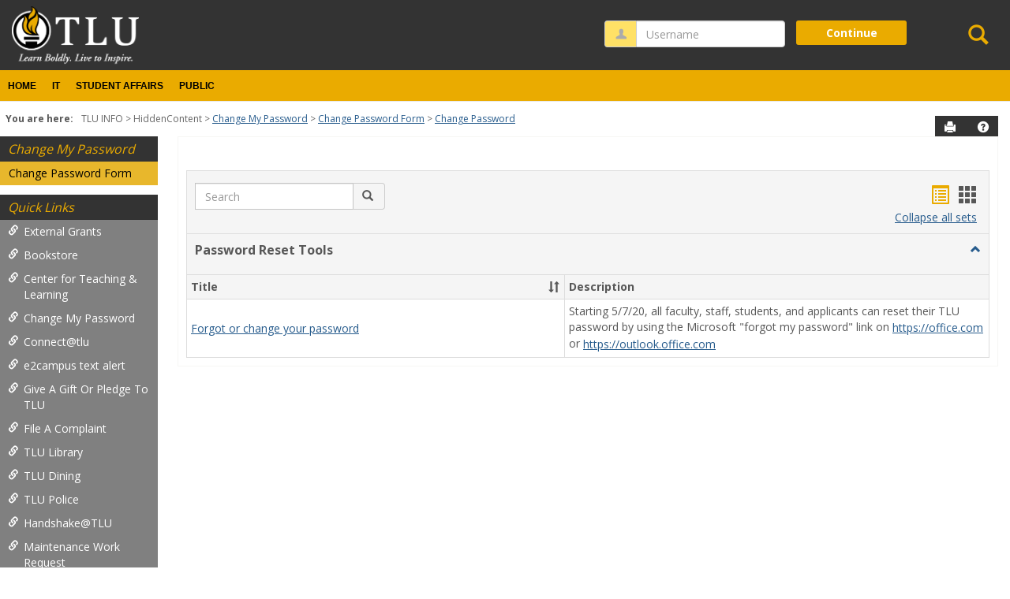

--- FILE ---
content_type: text/html; charset=utf-8
request_url: https://my.tlu.edu/ICS/TLU_INFO/0/Change_My_Password/Change_Password_Form.jnz?portlet=Other_Links
body_size: 46044
content:


<!DOCTYPE html>
<html lang="en">

<head><meta http-equiv="X-UA-Compatible" content="IE=EDGE" /><meta http-equiv="Content-Type" content="text/html; charset=UTF-8" /><meta name="viewport" content="width=device-width, initial-scale=1.0, maximum-scale=5.0" /><title>
	Change Password - Main View | Change Password Form | Change My Password | My.TLU.EDU
</title><base href="https://my.tlu.edu/ICS/">
<script type="text/javascript">
    window.jenzabar = {};
    jenzabar.userSettings = {
        culture:    'en-US',
        language:   'en',
        dateFormat: 'm/d/yy'
    };
    window.userSettings = jenzabar.userSettings;

    jenzabar.jicsVersion = {
        text: {
	        version: '?v=' + '2023.2 Patch_5'
        }
    }
    jenzabar.siteSettings = {
        textEditorSettings: {
            customAudioMinutesLimit: 5,
            customVideoMinutesLimit: 5
        },
        text: {
            more: 'More'
        }
    };
</script>

<!-- BEGIN Html Head Elements -->
<script type="text/javascript" src="//cdnjs.cloudflare.com/ajax/libs/jquery/3.6.4/jquery.min.js"></script>
<script type="text/javascript" src="//cdnjs.cloudflare.com/ajax/libs/handlebars.js/4.7.7/handlebars.min.js"></script>
<script src="//stackpath.bootstrapcdn.com/bootstrap/3.4.1/js/bootstrap.min.js" integrity="sha384-aJ21OjlMXNL5UyIl/XNwTMqvzeRMZH2w8c5cRVpzpU8Y5bApTppSuUkhZXN0VxHd" crossorigin="anonymous"></script>
<script type="text/javascript" src="//cdnjs.cloudflare.com/ajax/libs/jqueryui/1.13.2/jquery-ui.min.js"></script>
<script type="text/javascript" src="//cdnjs.cloudflare.com/ajax/libs/Chart.js/2.7.2/Chart.bundle.min.js"></script>
  <script type="text/javascript" src="//cdn.jsdelivr.net/npm/chartjs-plugin-datalabels@0.3.0"></script>
<link rel="stylesheet" type="text/css" href="/ICS/UI/Common/Styles/jQuery/jquery-ui.custom.css" />
<link href="//fonts.googleapis.com/css?family=Open+Sans:400,600,700" rel="stylesheet" type="text/css">
<link href="//netdna.bootstrapcdn.com/font-awesome/4.1.0/css/font-awesome.min.css" rel="stylesheet" type="text/css">
<link rel="stylesheet" href="//stackpath.bootstrapcdn.com/bootstrap/3.4.1/css/bootstrap.min.css" integrity="sha384-HSMxcRTRxnN+Bdg0JdbxYKrThecOKuH5zCYotlSAcp1+c8xmyTe9GYg1l9a69psu" crossorigin="anonymous">
<script type="text/javascript" src="/ics/portlets/cus/ics/BCProxyLogin/Scripts/ProxyLogin.js"></script>
			<link type="text/css" rel="stylesheet" href="/ics/portlets/cus/ics/BCProxyLogin/Styles/ProxyLoginStyles.css" />
<script type="text/javascript" src="/ICS/UI/Common/Scripts/tinymce/plugins/moxiemanager/js/moxman.loader.min.js?v=2023.2 Patch_5"></script>
<script type="text/javascript" src="//cdnjs.cloudflare.com/ajax/libs/packery/2.1.2/packery.pkgd.min.js?v=2023.2 Patch_5"></script>
<script type="text/javascript" src="/ICS/UI/Common/Scripts/Plugins/packery.jics.js?v=2023.2 Patch_5"></script>
<script type="text/javascript" src="/ICS/UI/Common/Scripts/Plugins/imagesloaded.jics.js?v=2023.2 Patch_5"></script>
<script type="text/javascript" src="/ICS/UI/Common/Scripts/CardLayout.js?v=2023.2 Patch_5"></script>
<!-- END Html Head Elements -->

<link href="/ICS/UI/Common/Styles/css/site-bundle.css?v=rr2wyykcWrJjEtjMwW9G5Y6ODju4hRSFkNWtrohO5Ag1" rel="stylesheet"/>


<link href="/ICS/Portlets/ICS/BookmarkPortlet/Bookmarks.css" type="text/css" rel="stylesheet" />

<link rel="stylesheet" type="text/css" media="print" href="/ICS/UI/Common/Styles/print.css" />

<script src="/ICS/UI/Common/Scripts/site-bundle.js?v=pIP_zynZ4CkiB5-ayGDE2Xek3gUfLpXefud64rJ3x_Q1"></script>


<!-- BEGIN Html Head Elements After JICS JS Framework -->
<script type="text/javascript" src="/ICS/UI/Common/Scripts/LayoutManager.js?v=2023.2 Patch_5"></script>
<link rel="stylesheet" type="text/css" href="//cdnjs.cloudflare.com/ajax/libs/jquery-footable/3.1.6/footable.bootstrap.min.css?v=2023.2 Patch_5">
<script type="text/javascript" src="//cdnjs.cloudflare.com/ajax/libs/jquery-footable/3.1.6/footable.min.js?v=2023.2 Patch_5"></script>
<script type="text/javascript" src="/ICS/UI/Common/Scripts/FootableAccessibilityExtensions.js?v=2023.2 Patch_5"></script>
<!-- END Html Head Elements After JICS JS Framework -->


<!--[if IE]>
<style type="text/css" media="all">@import url( UI/Common/Styles/IEOnly.css );</style>
<script type="text/javascript" language="JavaScript" src="UI/Common/Scripts/IEOnly.js"></SCRIPT>
<![endif]-->
<script type="text/javascript">
    window.Portal =
    {
        url: 'https://my.tlu.edu/ICS/',
        uid: null,
    };
</script>


<script type="text/javascript">
    jQuery(function () {
        jenzabar.framework.timeoutWarning.create(true);
    });
</script><link rel="stylesheet" type="text/css" href="/ICSFileServer/Themes/tlu_theme/style.css?v=1&u=01%2f20%2f2026+02%3a22%3a02" />
<script type="text/javascript" src="/ICSFileServer/Themes/tlu_theme/js/javascript.js?v=1"></script>

<style id="customCssImport_custom" type="text/css" media="all">
	@import url( /ICS/StaticPages/GetFile.aspx?target=be7884da-8f42-4016-b362-9c70b7f95a83);
</style>
<link rel="Shortcut Icon" href="https://my.tlu.edu/ICSFileServer/images/SiteTile.ico" type="image/x-icon">
<style id="customHead_custom" type="text/css" media="all">
	@import url( /ICS/ClientConfig/HtmlContent/custom-bundle.css?v=);
</style>

<meta name="application-name" content="MyTLU"> 
<meta name="msapplication-TileColor" content="#383838"> 
<meta name="msapplication-TileImage" content="ICSFileServer/images/SiteTile.png">	

<meta property="og:image" content="https://my.tlu.edu/icsfileserver/images/MyTLU3.png">
<meta name="description" content="Information for Faculty, Staff, Students, Parents, and Applicants!"></head>
<body onload="doLoad();" >
	<div id="siteWrapper" class="custom-grid">
		<form name="MAINFORM" method="post" action="/ICS/TLU_INFO/0/Change_My_Password/Change_Password_Form.jnz?portlet=Other_Links" id="MAINFORM" enctype="multipart/form-data" autocomplete="off">
<div class="aspNetHidden">
<input type="hidden" name="_scriptManager_HiddenField" id="_scriptManager_HiddenField" value="" />
<input type="hidden" name="__EVENTTARGET" id="__EVENTTARGET" value="" />
<input type="hidden" name="__EVENTARGUMENT" id="__EVENTARGUMENT" value="" />
<input type="hidden" name="__VIEWSTATE" id="__VIEWSTATE" value="YPhkuuaC6zZhKX9Zc6Fl05BDW8JKtMVDxhNHuy41TqjqN8RurqqsbqtJKv08AD8NsEhx6LDbtbgvcN/nyjPENApKytGNSd1VkjnN7AR9rIWIiuloJMHKUWdjyk8Pt+xNOMggQl7ILiBdCzcjNHJLt2djsIsaDqgFvbrgsU9zbgKU3w8gJqt4ixny4D6qrIei7uK/AWxRLKt+iKKNHOfZeE+mH4cFPYznZfC+o3i+8479EI+/Wm4uNpQ3KUkQ0XHcZVYXc4iCyEC9IDEawt9ikuVdkkcH4bEi99Gr9/lZUTkG0qjUh3qV0V7/6Hq80JKwtlkMSkYbEQJAM9GxEXDjQ9Z7n445KD7A6cj7CN44/LvmwMe1NikpuKphqqHuHHKUclggmoThusd1YMuWLPmq2ejJTJVkweNLfYjtWWAl5DZDZxSg3tgryb+V8VJj4/fBJaWlqI7NfNc2NC9xeRIuRmhqeygp7PBGf5dNO1U4tjD1vyx5/E3/MBcm6I9rA+wASrti58UQL8BbAVNM8bV9ka33NCurqclzxlkjmKFvTUVbUMsR1RZhQ9OR+VRyG6jRdhYH8OeAUrONV4TSHe78jJX9oCohMsR/2q0sgxwGqzlTf4NuS4fi9XRbJUehx8AHeWUnFu1ueUfil7nNaLtQ9yRCKHaAYZ5KToBDrNLWqKDXZ3zzvlw2jP0ELzmewvLOnJnHsl16OkmP5tBIenkVh76t4Syth+jp/s8sIfWITVhFO5V8Tl1vyFDfKTELgksHjbGDlNLnulY5s0NDA6/lV2lslqUiaJzhLcUnKe84e/pRnH9A0wdKGWrscZhdwCjQCgpDPmI/FvEJHtPpaaji8V9PK3cl8iuvgO9+pbyqHa3NXjLKVb/KjjfatFExiG3Urpd8PLqATg0lNwvZsMtWx3BxaoMEBrzboV8PsJwjTi+5qri9/tXArA2oA+z/e3Oq3IMQZVcKdnJ4pTrS4OyPDHqTj7rglQvO50iRQO2kQgSJPE2MJKPnBhXQAtNyEmkIcdsX5/fErIp9If3qrWoU5jiJfKp3cuPfbaPbZXOS103+IQFtX8htZhkaNB1xRD+AzfZsawOX/63FGa3WV7699VXRKDiPTMSmKDxQyFyiuFtvDlwRNcvPaWQWtJO9/UGrFeuBWgRk3NL0BzcHWxDbRIB/9WDz4xezLurGC8nLNxwJnsCyM1u+KdquWmBS6EwEosAKwNygxfWmbHvmfdfVzKGki+eMjTm0Y23Xl1+7Ln0CFgmPZBNC0osbpLDuJNQK2ZTdpLAxehlTcFOLJbEjlIEkAFnBP0IwfysfO8LHi+FBeY9c/HI9BwMMSb5Hmv/fGk2NfccbcR/9WoMvDIqi+o63r2hLDriT5ROUYcpGsL/TJ4D4Jvj4yJeSEBvFvTYWL6WffjlqGIK8EUjlRGoQ1xfkxXYYx3886m/F7OpKkWBQaqWbbagz4xZ5w9iEG4iL6Xi7Xspfk0mAF8SItQotDs1JHb33PzN15EocTxnRLA+6ig3Lp4jsUrIxjH/[base64]/dF0TZWvibcL9OU19ftxqLIdm/n5NKOBki9dBAv4KzOVdKzL2rDdJDP8hw/SA/sG2N7A5cYAZPTH8JiPUVCXvrI4dnhPavFYG7Fu4aaX+wDfv5B+37Zj0suxj3EyU9CjdMWwE77WBRBPijz7GwCDpEKs7OagzIPZOgJUDSKsutwLJUfDgmbsHcbsFnbTdemoeIAvjKn2+/dZgs9iuuyY3YCbSlVXjFDnO/GEMo3LRcZPIc/xlDwXO1YabKVRu5D60GWw1DeTWuGUAem9853qG1+BI6v1/3SxdkTjaXPbYPUK0kOQgQeajbp8P2V0sdao8KcGI0yKKwOQGF/vdCfBwaQSlec+UAlmGt9kHc6N7AcCwUTnGQYXXNPUac9cg7J2f/32W2ti9aRngDdzJWmSEBM/RskLU4Sekn8RJjhcZBBeo0v23GeDK6UMZCzYmMe2YbwA1vcwyrzlQAu0JcF4jCo+r5advsC2PZI5LR4Q7igh3wsRgmq6fiAZWoGAkzQdfOxMcqrlaRP1d0f8didA19ELiQwpFPR5zY9S31zKZWCF84MrJav6iHDaWo9TwsK/2PLNBFgxxlXFBvuLDB9OyDm3IE/HHSVbFzAdsJ8e7m8Ux7uUKn6VXv7taFOzsElDL7yjf3iR/eNYW9qrnWlPgRvb0ZIqKdkQkzIwQvubDg8DAQ52/dwkAzTd+9TaqQrhYKabrdn7NQetyeNHKVsqEJnO/QP140KidZ2x+nEVQQrhVE/jjSTC8sVjZqt0HV4Vku9bdlXzJmnPpXkV/Ml8yT3xfZLhlPnh0RCJowzLXStmyv+dTOIOKVXPQWOCF/exW0ViIiKdpPhCrsLxIM6/l99UDzmjJN6VOL1nLVsTQdqh0v9CY7n174/fZUeMwE6EMlkGawmvzwwZbqLb3nI+fYDSPY8oA6sVbLxJbSAayLhRDLx8L+CqShECgIlwSGUiSim9hlUZXbtOt9P8mvBD6YffiRB5HIEByORQ/BJMlQAAJJOKsxoefWenUHgNj7xTxzm3n6qAePBN/a6lSERIm3xeGGSEvQepGEMpBgV2MFYaBrKqKREXvF2Fe1ggnevt9xDCxhjDZ5WO9VwF3L4gyTu6KyR/lMuyLNApldU2c6TTSUjz9Upq0QV8mPEC4s9vNcsfP6EtiCiNQDqiLq6xs5eKsPOvS96XXhLocXGLM3dVbIsPkct5t5avvabb4MzACn3QZbm+fPt1duvUHfgDSm44/HnJfQZzRZ6icNUJ73tBTqk8YBGQ5FhOvGO8ovBgTgnTSCUu6c8VbzlasQOK8kLpDL3Dg7s+ydmwMIWLZgZysj59E/5r4rzFPV+oNptbiHVL6kb5sjlCaVq2gWH/14jx2VnAdYIArEg2m3IAox6HmdbEePO2WWR7fXBDoSJeEMVsqSti/L/wi1Thtk5xE7xzdYsO/kfl/qNzu2e6EhsXZQLmgpdiXmb7RBuk3mrK+KYItRjUEboQ56LTqeRekTMQdMUMYcFmvpJJw3lYVbcYxYDRaLWXWbLoDC+ZtibBXHVksJPl0QSlI0daxmNJprpiJDS0HdVPPXemBNrHdisOx3+SPSBYEe+EKxcRCzCJWqZdjwbnAvGd15Jr65st5rECVzYV+/reU09hKhBDw0mDoO7l401xDt6IcTC0AGPsiIoIdqCrrtO7aw0YqemxGSk0enoefBdCppLt5v+W73olBrCgesSRmfEJEp+GH5Lzpq6A1gaQiu9zhhVEF4IoRq3obY0KOpvVpaVYLieklulJiGfPBZyZVYLkmjO3TlsSauLHczSZm//boVIkgnZtOlW1mpV3KDfaIw+hkytS8Vg6xGz67mXFiWTDQ8//UAQUgkIWe3lo9CEAxX+j9a/EbUf1/wCC7kb7zr4Hb2M6VXPoxZvPStxQzsv7A6+ucDTSsyVFts3c4L/rN2jJnwRgBp+UkIyuVH+ITgBZZ75tJGZ+/nqcrOPESnhV6aJOPD0g38wqLQFW0fDkC0iqmzsXGqQ3rBcnpvHu7yIy5FziGtK/sG+8dcPDoFmxdBF9qqY5r4YhpR8GL02D4u/[base64]/MwM1gBIODF6Bm78Au3R49saJUFtTC7tdvOvNFHJNVPDwYPU3Nyb2my9uDEDKs1xE5tlv3ecePBKoEIyQn7QLXdoS7byH+37tYy5y7jDNUk4LrxRmPOwnT6qfkZadJPDs/3h9348Q3MvRbPBZLhMTkTqI5uPiX4J5HsnF4oe/EC7s3YBpopsmhQOLjxtWAfhpQsOsRuP0a6SfkXHWJ539EcDCcKxX3dtprEieYwXLrDFMX/neeDZ6RJ15bKg1a4k4StJTNvvhXNel/dR0L2lJfhHo0xJbYUailXCtaKQudpIIVa7DAUpnai1RYVtUhBb6+OjirsSX8oqdEWKnVyGf5bngycTaqgpYDVI2nzIHHa/519S+xTpGyhDIYDXfENooM/lkYyFqkgcnn9M9ArJBa5yeZ24gQA15TfMslmtoSSTNOcSmLzy+5vmeErGf7Po1UpDjcKx90VjsMx8+/KV/PnqVUq40EBh6X8F/[base64]/NP1/GXcMUJ97JWAxxSn/bN1Hevk+lAZy0aYrTgfmgoMLDRy9HGjKKBlGL51thGF08H1klpysItpNrniHFh4AU7NVaiA3SHA8dRivC6T/8jHJgo8pon3M2VBnW+C9EwrX+BFdNoRoK1xBfIUpXj/lH1eWNJ0nRt9Z4if/8B6UFo9NiQKqQKpF5vIs9KvZ6clFZ+gYYbohhZ48PFNEovW0LTU//[base64]/nsDxFwSP5nsG3u0k3oahrhhyidfTSgPJePrno+eNJZXbzSSYGAYDmcTAcyLUBLhUTVobh6OPJSmJ0EXthKJRQgji2Bn7MhcwiogC9tgLdb86eIn0EgFPbUogIW4NRGVNXh7lhsZx/VYiPpXVG5gGtX3y8JtOO5RkyYkQkcVv0zkWW8UW4buqxQh4h4nS1bzuExioYJIuGWu/QY1P6LfD0Xsr6DGiMAaOSt7bhFDA9TJbpCAwpVovNu/4/BZ0s3FmqaN4BurRITQ8XK3AWRgcG1TtXZu6MznKxppwbM8eg==" />
</div>

<script type="text/javascript">
//<![CDATA[
var theForm = document.forms['MAINFORM'];
if (!theForm) {
    theForm = document.MAINFORM;
}
function __doPostBack(eventTarget, eventArgument) {
    if (!theForm.onsubmit || (theForm.onsubmit() != false)) {
        theForm.__EVENTTARGET.value = eventTarget;
        theForm.__EVENTARGUMENT.value = eventArgument;
        theForm.submit();
    }
}
//]]>
</script>


<script src="/ICS/WebResource.axd?d=pynGkmcFUV13He1Qd6_TZJKksse82cxlg-XHLGp7EfPDxQ-cyVTi31YWGrQpR0ZXc7y2KgJqJVdjeUb09RFPCw2&amp;t=638901356248157332" type="text/javascript"></script>


<script type="text/javascript">
//<![CDATA[
$(function() {jenzabar.framework.login.initializeForPossibleRedirect({continueButton: $('#siteNavBar_welcomeBackBarLoggedOut_JicsLoginRedirectContinue'),userNameSection: $('.init-user-username-section'),standardLoginFields: $('.init-user-password-section, .forgot-password-link, .init-user-login-btn'),userNameField: $('#userName'),passwordField: $('#password'),userLoginSection: $('#user-login-section'),simpleLoginButton: $('#jics-login-redirect-simple-button'),showStandardFieldsSection: $('#jics-login-show-standard-fields-section'),showStandardFieldsButton: $('#jics-login-show-standard-fields-button'),simpleLogin: $('.js-simple-login') },{"pleaseWaitForRedirect":"Please wait...","redirectModalTitle":"Login","checkingUserNameAccessibility":"Please wait for the login process to continue.","errorOccurred":"An unexpected error occurred during login. Try again, or contact an administrator for assistance."},null);});(function( pi, $) {pi.PageID = '';pi.DisplayName = '';pi.PageURL = '';pi.IsCustomizing ='';pi.IsShowingPortlet = '';}(window.PageInfo = window.PageInfo || {}, PageInfo));try {window.PageInfo.PageID = 'ee257734-b6e5-4342-b9b8-afa9861a083d';window.PageInfo.DisplayName = 'Change Password Form';window.PageInfo.PageURL = '/ICS/TLU_INFO/0/Change_My_Password/Change_Password_Form.jnz';window.PageInfo.IsCustomizing ='False';window.PageInfo.IsShowingPortlet = 'True';window.PageInfo.IsReadOnly = 'False';}catch(ex){ console.error(ex);}//]]>
</script>

<script src="/ICS/ScriptResource.axd?d=x6wALODbMJK5e0eRC_p1LdxIWiRGCyomQbIe90-aQsbkX3Y_U5LZX9iexgSWeDX8zsqao3xbljL56b9P22lvgXZt4ABDSE76DaxjSsUM3jyF3uiEof9pxAA3WG7hiPOU0&amp;t=245582f9" type="text/javascript"></script>
<script src="/ICS/ScriptResource.axd?d=P5lTttoqSeZXoYRLQMIScCRmkEk6g7vOMo0WDnNd7TqKRASdyY6z5l8doxLFLe0kgvpz9oS0GwvZUC7jcJTkJzIwoea9MfCU21UXQ_pU7nk1OBzRUnVTJm60Jj6QtKKj0&amp;t=245582f9" type="text/javascript"></script>
<div class="aspNetHidden">

	<input type="hidden" name="__VIEWSTATEGENERATOR" id="__VIEWSTATEGENERATOR" value="38ABEAAB" />
</div>
			<script type="text/javascript">
//<![CDATA[
Sys.WebForms.PageRequestManager._initialize('_scriptManager', 'MAINFORM', [], [], [], 90, '');
//]]>
</script>

			<input name="___BrowserRefresh" type="hidden" id="___BrowserRefresh" value="75348605-2f82-4ae0-85e8-2cf0f09213be" />
			
			<header>
				<a href="#content" class="skip-navigation sr-only-focusable">Skip to content</a>
				

<div class="site-header-container">
	<div class="mobile-fixed-container"></div>
	<div id="sitemasthead">
		<div>
			
				<button id="main-nav-btn" class="btn btn-no-bg-hover-color-content-one glyphicons glyphicons-menu-hamburger main-nav-btn" type="button" data-toggle="collapse" data-target="#hamburger-menu-section" aria-expanded="false" aria-controls="hamburger-menu-section"><span class="sr-only">main navigation</span></button>
				<h1 id="logo-heading">
<a class="site-logo-link" href=".">
	<img class="site-logo" src="/ICS/icsfs/MyTLU-Logo.png?target=8285eb51-beb9-4aeb-a691-ee943770993f" alt="Logo"/>
</a>
</h1>
<div id="welcomeBackBar" class="main-nav-submenu-container">
	<div id="siteNavBar_welcomeBackBarLoggedOut_welcomeBackBarLoggedOut">
		<button id="siteNavBar_welcomeBackBarLoggedOut_loginToggle" class="btn login-btn" type="button" data-toggle="collapse" data-target="#user-login-section" aria-expanded="false" aria-controls="user-login-section"><span>Login</span></button>
		<div id="user-login-section" aria-label="Login" class="collapse user-login form-inline">
			<div class="input-group init-user-username-section">
				<span class="input-group-addon glyphicons glyphicons-user"></span>
				<label id="siteNavBar_welcomeBackBarLoggedOut_UserNameLabel" for="userName" class="sr-only">Username</label>
				<input type="text" name="userName" id="userName" placeholder="Username" class="form-control user-name" autocomplete="username" value="" />
			</div>
			<div class="input-group init-user-password-section">
				<span class="input-group-addon glyphicons glyphicons-asterisk"></span>
				<label id="siteNavBar_welcomeBackBarLoggedOut_PasswordLabel" for="password" class="sr-only">Password</label>
				<input type="password" name="password" id="password" placeholder="Password" class="form-control user-password" autocomplete="off" />
			</div>
			<input type="submit" name="siteNavBar$welcomeBackBarLoggedOut$ButtonLogin" value="Login" id="siteNavBar_welcomeBackBarLoggedOut_ButtonLogin" class="btn btn-sm btn-block btn-primary init-user-login-btn" />
			<button id="siteNavBar_welcomeBackBarLoggedOut_JicsLoginRedirectContinue" type="button" class="btn btn-sm btn-block btn-primary init-user-login-continue-btn">Continue</button>
			<div id="siteNavBar_welcomeBackBarLoggedOut_JicsSimpleLogin" class="js-simple-login">
				
			</div>
			
			<a onclick="preventDefaultEvent(event, ValidateLoginUserName());" id="siteNavBar_welcomeBackBarLoggedOut_ForgotPasswordLink" class="forgot-password-link margin-t-md" tabindex="0" href="javascript:__doPostBack(&#39;siteNavBar$welcomeBackBarLoggedOut$ForgotPasswordLink&#39;,&#39;&#39;)">I forgot my password</a>
		</div>
	</div>
</div>
<iframe id="siteNavBar_welcomeBackBarLoggedOut_AutoLoginFrame" style="display:none" width="1" height="1"></iframe>

<script type="text/javascript">
    jQuery(document).ready(function ($) {
	    if (searchBox !== null && searchBox !== undefined) {
		    searchBox.searchPanel = 'siteNavBar_searchBox_searchPanel';
		    searchBox.textBox = 'siteNavBar_searchBox_tbSearch';
		    searchBox.button = 'siteNavBar_searchBox_lbSearch';
		    searchBox.userId = "b0b00000-c542-4d2a-86e6-55ebbbcd85da";
		    searchBox.autoCompleteSelect = function(event, ui) {
			    $("#" + searchBox.textBox).val(ui.item.value);
			    __doPostBack('siteNavBar$searchBox$lbSearch','');
		    };
		    searchBox.initAutoComplete();
		    $('#siteNavBar_searchBox_lbSearch').keypress(function(e) {
			    var key = e.which;
			    if (key === 32 || key === 13) {
				    if (searchBox.searchClick()) {
					    window.location.href = this.href;
				    }
				    return false;
			    }
		    });

		    // Hack needed to comply with A11y
		    $('#siteNavBar_searchBox_searchPanel').removeAttr('onkeypress');
		    $('#siteNavBar_searchBox_tbSearch').keypress(function (e) {
			    return WebForm_FireDefaultButton(e, searchBox.button);
		    });
	    }
    });
 </script>

<span role="search">
	<button id="siteNavBar_searchBox_SearchButton" class="btn btn-no-bg-hover-color-content-one glyphicons glyphicons-search search-btn" type="button" data-toggle="collapse" data-target="#search-section" aria-expanded="false" aria-controls="search-section">
		<span class="sr-only">
			Search
		</span>
	</button>
</span>

<div id="searchAutoCompleteResults" class="searchAutoComplete"> </div>

<div id="siteNavBar_searchBox_searchPanel" class="search-panel" onkeypress="javascript:return WebForm_FireDefaultButton(event, &#39;siteNavBar_searchBox_lbSearch&#39;)">
	
    <div id="siteNavBar_searchBox_divSideBarContainer">
        <div id="search-section" aria-label="Search" class="search-section collapse popover fade bottom">
            <div class="arrow" style="left: 90%;"></div>
            <div class="popover-content form-wrapper">
                <div class="form-group"> 
                    <label for="siteNavBar_searchBox_tbSearch" id="siteNavBar_searchBox_lblForSearch" class="sr-only">Search</label>
                    <input name="siteNavBar$searchBox$tbSearch" type="text" id="siteNavBar_searchBox_tbSearch" class="search-input global-search-input form-control" placeholder="Search..." onfocus="return searchBox.cleardefault();" onblur="return searchBox.restoredefault();" />
               </div>
                <a onclick="return searchBox.validate();" id="siteNavBar_searchBox_lbSearch" class="btn btn-sm btn-block btn-primary init-search-btn" role="button" href="javascript:__doPostBack(&#39;siteNavBar$searchBox$lbSearch&#39;,&#39;&#39;)">Search</a>
            </div>
        </div>
    </div>

</div>
<script>
	$(function () {
		$('#top-nav-bar').attr("aria-label", "Site tabs");
	});
</script>
<nav id="top-nav-bar" class="top-nav-bar navbar navbar-default navbar-fixed-top">
	<div class="nav-container">
		<div id="header-tabs" class="link-scroll vertical-menu">
			<div class="collapse h-menu" id="hamburger-menu-section">
				
						<ul id="main-nav" class="nav navbar-nav no-margin">
					
						<li class="tabs tab_Home firstTab">
							<a href="/ICS/">
								Home
							</a>
						</li>
					
						<li class="tabs tab_IT">
							<a href="/ICS/IT/">
								IT
							</a>
						</li>
					
						<li class="tabs tab_Student_Affairs">
							<a href="/ICS/Student_Life/">
								Student Affairs
							</a>
						</li>
					
						<li class="tabs tab_Public lastTab">
							<a href="/ICS/Public/">
								Public
							</a>
						</li>
					
						</ul>
					
			</div>
		</div>
	</div>
</nav>

		</div>
	</div>
</div>

			</header>
<div id="e2CampusAlert" style="text-align:center">
<script type="text/javascript" src="https://s3.amazonaws.com/widgets.omnilert.net/7c522025bb0316f751c1bf8201e184f2-651"></script>
</div>			
			
<div id="mainCrumbs" class="main-crumbs" role="navigation" aria-label="Site breadcrumb">
	<span class="breadcrumbs-title text-bold">You are here:</span>
	<span class="crumbs">
		<ul id="youAreHere" class="breadcrumbs-container">
			<li> TLU INFO </li><li> HiddenContent </li> <li><a href="/ICS/TLU_INFO/0/Change_My_Password/">Change My Password</a></li>  <li><a href="/ICS/TLU_INFO/0/Change_My_Password/Change_Password_Form.jnz">Change Password Form</a></li>  <li><a href="/ICS/TLU_INFO/0/Change_My_Password/Change_Password_Form.jnz?portlet=Other_Links">Change Password</a></li> 
			
		</ul>
	</span>
</div>

			
			
			<div id="mainLayout" class="main-layout">
				<div class="container-fluid">
					<div class="row">
						
						<nav aria-label="Site pages">
							<div id="sideBar" aria-label="Sidebar links" class="col-md-2 mobile-padding-horizontal-none sidebar">
								<div id="sidebar-slide-menu-container" class="slide-menu-right">
									
									<div id="thisContext" class="side-section"><span class="sidebar-link-title"><a href="/ICS/TLU_INFO/0/Change_My_Password/"  accesskey="">Change My Password</a></span><div class="navbar navbar-default"><ul id="contextPages" class="nav nav-pills nav-stacked"><li class="slide-menu-toggle-btns-wrapper"><ul id="slide-menu-toggle-btns" class="nav nav-pills nav-stacked slide-menu-toggle-btns"><li class="active"><a id="menu-links-tab" data-toggle="tab" href="#menu-links" aria-expanded="true" aria-controls="menu-links">Menu</a></li><li><a id="quick-links-tab" data-toggle="tab" href="#quick-links" aria-expanded="false" aria-controls="quick-links">Quick Links</a></li></ul></li><li id="menu-links" class="menu-links tab-pane fade in active"><ul id="this-context-pages" class="nav nav-pills nav-stacked" aria-label="Page menu "><li class="current-page"><a href="/ICS/TLU_INFO/0/Change_My_Password/Change_Password_Form.jnz" >Change Password Form</a></li></ul></li><li id="quick-links" class="quick-links tab-pane fade"><span class="sidebar-link-title">Quick Links</span><ul id="quick-links-menu" class="nav nav-pills nav-stacked"><li class="sidebar-quick-link"><a class="anchor-contains-icon" href="https://tluedu.sharepoint.com/sites/grants" title="Information, Policies & Procedures">External Grants<span class="glyphicons glyphicons-link sidebar-icon-link"></span></a></li><li class="sidebar-quick-link"><a class="anchor-contains-icon" target="_blank" href="http://bookstore.tlu.edu/" title="TLU Bookstore Site">Bookstore<span class="glyphicons glyphicons-link sidebar-icon-link"></span></a></li><li class="sidebar-quick-link"><a class="anchor-contains-icon" href="/ICS/Academics/CTL/CTL-Resources/CTL-CTL-Resources-CTL_Resources/" title="Center for Teaching & Learning">Center for Teaching & Learning<span class="glyphicons glyphicons-link sidebar-icon-link"></span></a></li><li class="sidebar-quick-link"><a class="anchor-contains-icon" href="/ICS/TLU_INFO/0/Change_My_Password/" title="Change or Reset My Password">Change My Password<span class="glyphicons glyphicons-link sidebar-icon-link"></span></a></li><li class="sidebar-quick-link"><a class="anchor-contains-icon" target="_blank" href="https://texaslutheran.campuslabs.com/engage/account/login?returnUrl=/engage/" title="Connect@tlu">Connect@tlu<span class="glyphicons glyphicons-link sidebar-icon-link"></span></a></li><li class="sidebar-quick-link"><a class="anchor-contains-icon" target="_blank" href="https://texaslutheran.omnilert.net" title="e2Campus is a web-based emergency notification system that allows us to instantly send alerts via text message.">e2campus text alert<span class="glyphicons glyphicons-link sidebar-icon-link"></span></a></li><li class="sidebar-quick-link"><a class="anchor-contains-icon" target="_blank" href="http://www.tlu.edu/give" title="Give A Gift Or Pledge To TLU">Give A Gift Or Pledge To TLU<span class="glyphicons glyphicons-link sidebar-icon-link"></span></a></li><li class="sidebar-quick-link"><a class="anchor-contains-icon" href="/ICS/Public/Free-form_Content.jnz" title="File A Complaint">File A Complaint<span class="glyphicons glyphicons-link sidebar-icon-link"></span></a></li><li class="sidebar-quick-link"><a class="anchor-contains-icon" href="https://libguides.tlu.edu" title="TLU Library">TLU Library<span class="glyphicons glyphicons-link sidebar-icon-link"></span></a></li><li class="sidebar-quick-link"><a class="anchor-contains-icon" target="_blank" href="http://tlu.sodexomyway.com" title="TLU Dining">TLU Dining<span class="glyphicons glyphicons-link sidebar-icon-link"></span></a></li><li class="sidebar-quick-link"><a class="anchor-contains-icon" href="https://my.tlu.edu/ICS/Public/TLU_Police.jnz" title="TLU Police">TLU Police<span class="glyphicons glyphicons-link sidebar-icon-link"></span></a></li><li class="sidebar-quick-link"><a class="anchor-contains-icon" target="_blank" href="https://tlu.joinhandshake.com" title="Jobs Link">Handshake@TLU<span class="glyphicons glyphicons-link sidebar-icon-link"></span></a></li><li class="sidebar-quick-link"><a class="anchor-contains-icon" target="_blank" href="https://tlu.tlu.edu/facstaff_maint_workrequest" title="Maintenance Work Request">Maintenance Work Request<span class="glyphicons glyphicons-link sidebar-icon-link"></span></a></li><li class="sidebar-quick-link"><a class="anchor-contains-icon" href="http://www.tlu.edu" title="TLU website">www.tlu.edu<span class="glyphicons glyphicons-link sidebar-icon-link"></span></a></li><li class="sidebar-quick-link"><a class="anchor-contains-icon" target="_blank" href="https://outlook.office.com" title="TLU E-Mail">WebMail<span class="glyphicons glyphicons-link sidebar-icon-link"></span></a></li><li class="sidebar-quick-link"><a class="anchor-contains-icon" target="_blank" href="https://tlu.brightspace.com/" title="Brightspace">Brightspace<span class="glyphicons glyphicons-link sidebar-icon-link"></span></a></li></ul></li></ul></div></div>
									



									
									<div class="sideBarFoot containerFoot"></div>
								</div>
								<button id="sidebar-slide-menu-button" class="slide-menu-btn mobile-hide nsn is-closed" type="button" aria-expanded="false">
									<span class="sidebar-slide-btn-icon glyphicons glyphicons-chevron-right">
										<span class="sr-only">Sidebar</span>
									</span>
								</button>
							</div>
						</nav>
						
						<div id="portlets" role="main" class="col-md-10 mobile-padding-horizontal-none">
							
							<div id="PageBar_pageTitle" class="page-title page-title-bar">
    <h2><a href="/ICS/TLU_INFO/0/Change_My_Password/" id="contextName">Change My Password</a></h2>
</div>
<div id="PageBar_pageTitleButtons" class="page-title-btn">
    
    
    <button id="PageBar_btnPrintView" class="btn btn-no-bg-hover-color-content-one glyphicons glyphicons-print" type="button" onclick="window.print(); return false;">
        <span class="sr-only">Send to Printer</span>
    </button>
    <a id="PageBar_helpButton" tabindex="0" class="btn btn-no-bg-hover-color-content-one glyphicons glyphicons-question-sign" role="button" title="Help" target="blank">
        <span class="sr-only">Help</span>
    </a>
</div>


							
							<span id="content" tabindex="-1"></span>
							<div id="portlet-grid" class="portlet-grid one_column"><div class="row"><div class="portlet-column col-md-12"><div id="pg0_BookmarkPortlet" class="portlet singlePortlet pt_BookmarkPortlet pi_Other_Links" style="z-index:0;"><div class="sr-only"><h3><a href="/ICS/TLU_INFO/0/Change_My_Password/Change_Password_Form.jnz?portlet=Other_Links" title="Go to main Change Password screen">Change Password</a></h3></div><div class="portlet-padding bookmarks">

<script language="javascript">
	jQuery(function ($) {
		jenzabar.framework.expandCollapseCardViewListView.wireUp({
			text: {
				collapseText: "Collapse all sets",
				expandText: "Expand all sets"
			},
			elements: {
				loader: $('#pg0_V_loader')
			}
		});

		jenzabar.framework.expandCollapseCardViewListView.activateLoader();

		$('#pg0_V_BookmarkToggleAllButton').click(function(e) {
			e.preventDefault();
			jenzabar.framework.expandCollapseCardViewListView.toggleAllSets(this, 'pg0_V_BookmarksContainerDiv');
			return false;
		});
		if (false) {
			$('#pg0_V_BookmarkToggleAllButton').click();
		}
		jenzabar.framework.expandCollapseCardViewListView.stopLoader();
		$('#pg0_V_CardListContainer').show();
	});
</script>

<div id="pg0_V_BookmarksContainerDiv" class="pSection">
    <div class="row">
        <div class="col-xs-6">
            
        </div>
        
    </div>
	
    <div class="row">
        <div class="col-xs-12 col-md-6">
            
        </div>
    </div>
	<div id="pg0_V_CardListContainer" class="collapse-sets-container-hide">
		<span id="pg0_V_loader"></span>
	    
	    

<script>
	jQuery(function($) {
		var tables = [];
		var globalizedSearchResultString = "Your search returned {0} results";

		var handleSearch = function() {
			var searchQuery = $("#pg0_V_ListViewControl_SearchTextBox").val();
			var resultCount = 0;
			var tablesCount = $(tables).length;

			$(tables).each(function() {
				var table = this;
				var filtering = FooTable.get(table).use(FooTable.Filtering);
				if (searchQuery === '') {
					filtering.removeFilter('search');
				} else {
					filtering.addFilter('search', searchQuery);
				}
				filtering.filter().done(function() {
					resultCount = resultCount + FooTable.get(table).rows.array.length;
					if (!--tablesCount) {
						let searchCountElement = $("#SearchResultsCount")[0];
						searchCountElement.textContent = globalizedSearchResultString.replace("{0}", resultCount);
					}
					$("#pg0_V_ListViewControl_SearchButton").prop("disabled", false);
				});
			});
		}
		var clearSearch = function () {
			var resultCount = 0;
			var tablesCount = $(tables).length;

			$(tables).each(function() {
				var table = this;
				var filtering = FooTable.get(table).use(FooTable.Filtering);
				filtering.removeFilter('search');
				filtering.filter().done(function () {
					resultCount = resultCount + FooTable.get(table).rows.array.length;
					if (!--tablesCount) {
						let searchCountElement = $("#SearchResultsCount")[0];
						searchCountElement.textContent = globalizedSearchResultString.replace("{0}", resultCount);
					}
				});
			});
		};

		$('#pg0_V_ListViewControl_ListViewContainer.footable-container.list-view table.bookmarks-footable').each(function() {
			tables.push($(this).footable({},
				function() {
					footableIsReady();
				}));

		});

		$("tr.footable-filtering").hide();

		var searchText = $("#pg0_V_ListViewControl_SearchText");
		var clearSearchText = $("#pg0_V_ListViewControl_ClearSearchText");

		clearSearchText.hide();

		$("#pg0_V_ListViewControl_SearchButton").on("click",
			function() {
				if ($("#pg0_V_ListViewControl_SearchButton").find(".fooicon").hasClass("fooicon-remove")) {
					$("#pg0_V_ListViewControl_SearchTextBox").val("");
					$("#pg0_V_ListViewControl_SearchButton").find(".fooicon").removeClass("fooicon-remove");
					$("#pg0_V_ListViewControl_SearchButton").find(".fooicon").addClass("fooicon-search");

					clearSearchText.hide();
					searchText.show();

					clearSearch();
				} else {
					initSearch();
				}
			});

		function updateSearchButtonLabel() {
			if ($("#pg0_V_ListViewControl_SearchButton").find(".fooicon").hasClass("fooicon-remove")) {
				clearSearchText.show();
				searchText.hide();
			} else {
				clearSearchText.hide();
				searchText.show();
			}
		}

		function delayFootableFilter(callback, ms) {
			var timer = 0;
			return function() {
				var context = this, args = arguments;
				clearTimeout(timer);
				timer = setTimeout(function() {
						callback.apply(context, args);
					},
					ms || 0);
			};
		};

		function initSearch() {
			$("#pg0_V_ListViewControl_SearchButton").find(".fooicon").addClass("fooicon-remove");
			$("#pg0_V_ListViewControl_SearchButton").prop("disabled", true);
			handleSearch();
		};

		$("#pg0_V_ListViewControl_SearchTextBox").on('keydown',
			delayFootableFilter(function (e) {
					if (e.keyCode === 9) {
						return;
					}
					if (e.keyCode === 13) {
						e.preventDefault();
						initSearch();
					} else {
						if ($("#pg0_V_ListViewControl_SearchTextBox").val() !== "") {
							initSearch();
						} else {
							$("#pg0_V_ListViewControl_SearchButton").find(".fooicon").removeClass("fooicon-remove");
							$("#pg0_V_ListViewControl_SearchButton").find(".fooicon").addClass("fooicon-search");
							clearSearch();
						}
					}
					updateSearchButtonLabel();
				},
				500));

		var deleteSelectedBtn = $('#pg0_V_ListViewControl_DeleteSelectedBookmarks');

		function deleteSelectedBtnEnabled() {
			deleteSelectedBtn.attr('onclick',
				'preventDefaultEvent(event, confirm("Are you sure you want to delete this item?"))');
			deleteSelectedBtn.css('opacity', '1');
			deleteSelectedBtn.removeAttr('aria-label');
		}

		function deleteSelectedBtnDisabled() {
			deleteSelectedBtn.attr('onclick', 'event.preventDefault()');
			deleteSelectedBtn.css('opacity', '.5');
			deleteSelectedBtn.attr('aria-label', 'Deleting is disabled until a checkbox is selected');
		}

		var checkbox = $('#pg0_V_ListViewControl_ListViewContainer .checkbox-visible');
		var deleteSelectedBtn = $('#pg0_V_ListViewControl_DeleteSelectedBookmarks');

		checkbox.length < 1 ? deleteSelectedBtnDisabled() : deleteSelectedBtnEnabled();

		function footableIsReady() {
			// Change the empty text only on the first page load in the case that there are not any items in the table to begin with.
			var emptyColumn = $('#pg0_V_ListViewControl_ListViewContainer.footable-container.list-view tr.footable-empty td ');
			var emptyText = 'There are no Bookmarks for this set.';
			emptyColumn.text(emptyText);

			var findToggles =
				$('.pi_Bookmarks #pg0_V_ListViewControl_ListViewContainer.footable-container.list-view .footable-toggle');

			for (var i = 0; i < findToggles.length; i++) {
				$(findToggles[i]).each(function() {
					var toggleButton = $(this).closest("button");
					var collapsePanel = $($(toggleButton).attr("href"));
					var chevronIcon = $(this);
					collapsePanel.on("show.bs.collapse",
						function() {
							chevronIcon.switchClass('glyphicons-chevron-down', 'glyphicons-chevron-up');
						});
					collapsePanel.on("hide.bs.collapse",
						function() {
							chevronIcon.switchClass('glyphicons-chevron-up', 'glyphicons-chevron-down');
						});
				});
			}

			var checkbox = $('#pg0_V_ListViewControl_ListViewContainer .checkbox-visible');
			var togglePlusIcon = $('#pg0_V_ListViewControl_ListViewContainer .fooicon-plus');
			var linkWrapper = $('#pg0_V_ListViewControl_ListViewContainer .title-link-wrapper');

			if (checkbox.length < 1) {
				togglePlusIcon.addClass('float-left');
				linkWrapper.addClass('float-left');
			} else if (checkbox.length >= 1) {
				togglePlusIcon.removeClass('float-left');
				linkWrapper.removeClass('float-left');
			}

			var getBookmarksCheckboxes = $('.bookmarks-footable input[type=checkbox]');
			var isCheckedCounter = 0;

			deleteSelectedBtn.attr('onclick', 'event.preventDefault()');
			deleteSelectedBtn.css('opacity', '.5');
			deleteSelectedBtn.attr('aria-label', 'Deleting is disabled until a checkbox is selected');

			getBookmarksCheckboxes.on('change',
				function() {
					if ($(this).is(':checked')) {
						isCheckedCounter++;

					} else if (!$(this).is(':checked')) {
						isCheckedCounter--;

					}
					isCheckedCounter === 0 ? deleteSelectedBtnDisabled() : deleteSelectedBtnEnabled();
				});
		}

		jenzabar.framework.expandCollapseCardViewListView.wireUp({
			text: {
				collapseText: "Collapse all sets",
				expandText: "Expand all sets"
			},
			elements: {
				loader: $('#pg0_V_ListViewControl_loader')
			}
		});
		jenzabar.framework.expandCollapseCardViewListView.activateLoader();
		$('#pg0_V_ListViewControl_BookmarkToggleAllButton').click(function(e) {
			e.preventDefault();
			jenzabar.framework.expandCollapseCardViewListView.toggleAllSets(this, 'pg0_V_ListViewControl_BookmarksListViewContainer');
			return false;
		});
		if (false) {
			$('#pg0_V_ListViewControl_BookmarkToggleAllButton').click();
		}
		jenzabar.framework.expandCollapseCardViewListView.stopLoader();
		$('#pg0_V_ListViewControl_BookmarksListViewContainer').show();
    });
</script>

<div id="pg0_V_ListViewControl_ListViewContainer" class="footable-container secondary-alternate-background-one list-view">
	<div role="region" aria-live="polite">
		<div id="SearchResultsCount" class="sr-only"></div>
	</div>
	<div class="list-view-manage-set-wrapper default-top-border default-left-border default-right-border">
		
		<div class="search-input-wrapper padding-top-sm clear form-wrapper">
			<div class="row">
				<div class="col-md-3 col-sm-9">
					<div class="input-group">
						<label for="pg0_V_ListViewControl_SearchTextBox" id="pg0_V_ListViewControl_SearchTextBoxLabel" class="sr-only">Search</label>
						<input name="pg0$V$ListViewControl$SearchTextBox" type="text" id="pg0_V_ListViewControl_SearchTextBox" class="form-control" placeholder="Search" onkeydown="if(event.keyCode == 13){document.getElementById(&#39;pg0_V_ListViewControl_SearchButton&#39;).click();return false;}" />
						<div class="input-group-btn">
							<button id="pg0_V_ListViewControl_SearchButton" type="button" class="btn btn-primary">
								<span id="pg0_V_ListViewControl_SearchText" class="sr-only">Search</span>
								<span id="pg0_V_ListViewControl_ClearSearchText" class="sr-only">Clear search</span>
								<span class="fooicon fooicon-search"></span>
							</button>
						</div>
					</div>
				</div>
				<div class="col-md-9 col-sm-3">
					<div class="view-toggle-container float-right">
						<a id="pg0_V_ListViewControl_ListViewLink" class="view-icon" href="/ICS/TLU_INFO/0/Change_My_Password/Change_Password_Form.jnz?portlet=Other_Links&amp;pvt_b1fd85fd-829b-4f6b-be96-2e0d50d93766=List"><span id="pg0_V_ListViewControl_ListViewIconDescription" class="sr-only">Bookmarks list view</span><span id="pg0_V_ListViewControl_ListViewIcon" class="glyphicons glyphicons-list-alt accent"></span></a>
						<a id="pg0_V_ListViewControl_CardLayoutLink" class="view-icon" href="/ICS/TLU_INFO/0/Change_My_Password/Change_Password_Form.jnz?portlet=Other_Links&amp;pvt_b1fd85fd-829b-4f6b-be96-2e0d50d93766=Card"><span id="pg0_V_ListViewControl_CardViewIconDescription" class="sr-only">Bookmarks card view</span><span id="pg0_V_ListViewControl_CardViewIcon" class="glyphicons glyphicons-show-thumbnails body-text"></span></a>
					</div>
				</div>
			</div>
		</div>
		<div class="row">
			<div class="col-md-12">
				<button id="pg0_V_ListViewControl_BookmarkToggleAllButton" type="button" class="link-btn float-right collaps-sets-link-list" data-indicator="0" aria-expanded="true">Collapse all sets</button>
			</div>
		</div>
	</div>
	<div id="pg0_V_ListViewControl_BookmarksListViewContainer" class="collapse-sets-container-hide">
	<span id="pg0_V_ListViewControl_loader"></span>
	
			<!-- Header row with Toggle  -->
			<div class="row">
				<div class="col-md-12">
					<div class="width-100 footable-header-toggle secondary-alternate-background-one default-left-border default-right-border default-top-border">
						<h4><span id="pg0_V_ListViewControl_SetsRepeater_ctl00_SetNameLabel" class="set-name-label text-bold">Password Reset Tools</span></h4>
						<button class="toggle-arrow float-right link-btn" role="button" data-toggle="collapse" aria-expanded="true" href="#set-88a70123-ec9d-46cc-9ed0-3877718ec793d64631b0-b582-4bfe-b175-b41f25d1e6a4" aria-controls="set-88a70123-ec9d-46cc-9ed0-3877718ec793d64631b0-b582-4bfe-b175-b41f25d1e6a4">
							<span id="pg0_V_ListViewControl_SetsRepeater_ctl00_ToggleSetScreenReaderLabel" class="sr-only">Toggle Password Reset Tools</span>
							<span class="glyphicons glyphicons-chevron-up footable-toggle toggle-set"></span>
						</button>
					</div>
				</div>
			</div>
			<!-- Div to be collapsed -->
			<div id='set-88a70123-ec9d-46cc-9ed0-3877718ec793d64631b0-b582-4bfe-b175-b41f25d1e6a4' class="collapse in">
				<div class="admin-section default-left-border default-right-border">
					<!-- Description Row -->
					
					<!-- Manage Set Buttons Row -->
					
				</div>
				<div id="filter-form-bookmarks-containerset-88a70123-ec9d-46cc-9ed0-3877718ec793d64631b0-b582-4bfe-b175-b41f25d1e6a4" class="hidden"></div>
				<!-- Foo table -->
				<div id="pg0_V_ListViewControl_SetsRepeater_ctl00_FootableWrapper">
					<table class="table-bordered bookmarks-footable" data-sorting="true" data-filtering="true" data-filter-container="#filter-form-bookmarks-containerset-88a70123-ec9d-46cc-9ed0-3877718ec793d64631b0-b582-4bfe-b175-b41f25d1e6a4">
						<thead>
							<tr>
								
								<th class="title-header">
									Title
								</th>
								<th class="description-header" data-breakpoints="xs sm md" data-sortable="false">
									Description
								</th>
								
							</tr>
						</thead>
						<tbody>
							
									<tr>
										
										<td id="pg0_V_ListViewControl_SetsRepeater_ctl00_ItemsInSetRepeater_ctl00_TitleColumn" data-sort-value="Forgot or change your password">
											<div class="row">
												<div class="col-md-12 title-link-wrapper">
													<a id="pg0_V_ListViewControl_SetsRepeater_ctl00_ItemsInSetRepeater_ctl00_TitleLink" href="/ICS/Portlets/ICS/BookmarkPortlet/ViewHandler.ashx?id=385626ce-6252-4a0a-ab06-431467718139" target="_blank">Forgot or change your password</a>
													
												</div>
											</div>
											
										</td>

										<td>
											
											<span id="pg0_V_ListViewControl_SetsRepeater_ctl00_ItemsInSetRepeater_ctl00_DescriptionLabel"><div class="wysiwygtext"><p>Starting 5/7/20, all faculty, staff, students, and applicants can reset their TLU password by using the Microsoft "forgot my password" link on <a href="https://office.com">https://office.com </a>or <a href="https://outlook.office.com">https://outlook.office.com</a> </p></div></span>
										</td>
										
									</tr>
								
						</tbody>
					</table>
				</div>
			</div>
		
	</div>
</div>


	</div>
</div></div></div>
</div></div></div>
							<div class="portletsFoot containerFoot"></div>
						</div>
					</div>
				</div>
			</div>
			<div class="container-fluid footer-wrapper primary">
				<div class="row no-margin-r no-margin-l">
					<div class="col-md-12"><footer><div id="foot" class="footer-links"><a target="_blank" href="/ICS/ClientConfig/HtmlContent/Privacy.html" >Privacy policy</a><a target="_blank" href="/ICS/ClientConfig/HtmlContent/AboutUs.html" >About us</a><a target="_blank" href="/ICS/ClientConfig/HtmlContent/ContactUs.html" >Contact us</a><a href="/ICS/TLU_INFO/0/Change_My_Password/?tool=CampusDirectory"  accesskey="">Campus directory</a><span id="copyright">  Powered by Jenzabar. v2023.2</span></div></footer></div>
				</div>
			</div>
			


<script>
$('div.alert-container.error.page-not-found').prependTo($('#mainLayout'))
$('div.alert-container.error.page-not-found').attr('style','display:block');
$('a[href^="/ICS/default.aspx?tool=earlyWarningMessage"]').attr('href', 'https://tlu.pharos360.com/apps/launchpad.php');
</script>

		

<script type="text/javascript">
//<![CDATA[
(function() {var fn = function() {$get("_scriptManager_HiddenField").value = '';Sys.Application.remove_init(fn);};Sys.Application.add_init(fn);})();//]]>
</script>
</form>
	</div>
<script type="text/javascript">
	$(function() {
		$("#youAreHere a:last").attr("aria-current", "page");

		jenzabar.framework.accessibleSidebarMenu.init();
		jenzabar.framework.accessibleSearchMenu.init();
		jenzabar.framework.accessibleLoginMenu.init();
		jenzabar.framework.accessibleHamburgerMenu.init();
	});
</script>
</body>
</html>


--- FILE ---
content_type: text/css
request_url: https://my.tlu.edu/ICSFileServer/Themes/tlu_theme/style.css?v=1&u=01%2f20%2f2026+02%3a22%3a02
body_size: 13694
content:
/* 
    Theme: Atlantica
--  All styles are imported into this main stylesheet
*/
/* 
    Theme: Atlantica
--  Default color variables file
*/
/* 
    Theme: Atlantica
--  Default color variables file
*/
/* 
    Theme: Atlantica
--  Master variables file
*/
/* 
    Theme: Atlantica
--  Theme specific styles
*/
/* 
    Theme: Atlantica
--  Button placeholders
--  Using placeholders rather than mixins cuts down on CSS duplication
--  .my-button {@extend %btn-primary;}
--  Create another file to override these styles if needed
*/
.main-nav-links, .top-nav-bar .nav-container .link-scroll .h-menu a, .top-nav-bar .more-links-div ul a {
  color: #fff;
  background-color: transparent;
  border: none; }
  .main-nav-links:hover, .top-nav-bar .nav-container .link-scroll .h-menu a:hover, .top-nav-bar .more-links-div ul a:hover {
    color: #eaab00;
    background-color: #ffe67f; }

.sidebar-slide-menu-links, .slide-menu-right .navbar li a, .slide-menu-right .navbar li #pagePortlets .glyphicons, .slide-menu-right .navbar li #pagePortlets .custom-icon, .slide-menu-right .navbar li #myPages .glyphicons, .slide-menu-right .navbar li #myPages .custom-icon, .slide-menu-right .navbar li #myGroups .glyphicons, .slide-menu-right .navbar li #myGroups .custom-icon, .slide-menu-right .navbar li #myCourses .glyphicons, .slide-menu-right .navbar li #myCourses .custom-icon, .slide-menu-right .navbar li button {
  color: #eaab00;
  background-color: transparent;
  border: none; }
  .sidebar-slide-menu-links:hover, .slide-menu-right .navbar li a:hover, .slide-menu-right .navbar li #pagePortlets .glyphicons:hover, .slide-menu-right .navbar li #pagePortlets .custom-icon:hover, .slide-menu-right .navbar li #myPages .glyphicons:hover, .slide-menu-right .navbar li #myPages .custom-icon:hover, .slide-menu-right .navbar li #myGroups .glyphicons:hover, .slide-menu-right .navbar li #myGroups .custom-icon:hover, .slide-menu-right .navbar li #myCourses .glyphicons:hover, .slide-menu-right .navbar li #myCourses .custom-icon:hover, .slide-menu-right .navbar li button:hover {
    color: #fff;
    background-color: #eaab00; }

.dashboard-menu-links li a {
  color: #000;
  background-color: transparent;
  border: none;
  text-decoration: none; }
  .dashboard-menu-links li a:hover {
    color: #fff;
    background-color: #eaab00; }

.link-secondary {
  color: #3e3e3e; }
  .link-secondary:hover {
    color: #3e3e3e; }

.btn-primary {
  color: #fff;
  background-color: #eaab00;
  border: none; }
  .btn-primary:hover {
    background-color: #eaab00; }
  .btn-primary:active {
    background-color: #eaab00;
    box-shadow: none; }
  .btn-primary:active:hover, .btn-primary:active:focus {
    background-color: #eaab00; }
  .btn-primary:focus {
    background-color: #eaab00; }

.btn-clear-primary {
  color: #fff;
  background-color: #fff;
  border: none;
  border: 1px solid #eaab00;
  color: #eaab00; }
  .btn-clear-primary:hover {
    background-color: #fff; }
  .btn-clear-primary:active {
    background-color: #fff;
    box-shadow: none; }
  .btn-clear-primary:active:hover, .btn-clear-primary:active:focus {
    background-color: #fff; }
  .btn-clear-primary:focus {
    background-color: #fff; }
  .btn-clear-primary:hover {
    color: #eaab00; }

.btn-no-bg-hover-color-content-one {
  color: #fff;
  background-color: transparent;
  border: none; }
  .btn-no-bg-hover-color-content-one:hover {
    background-color: transparent; }
  .btn-no-bg-hover-color-content-one:active {
    background-color: transparent;
    box-shadow: none; }
  .btn-no-bg-hover-color-content-one:active:hover, .btn-no-bg-hover-color-content-one:active:focus {
    background-color: transparent; }
  .btn-no-bg-hover-color-content-one:focus {
    background-color: transparent; }
  .btn-no-bg-hover-color-content-one:hover, .btn-no-bg-hover-color-content-one:focus {
    color: #fff; }

.btn-no-bg-primary-hover-color-content-one {
  color: #fff;
  background-color: transparent;
  border: none;
  color: #eaab00; }
  .btn-no-bg-primary-hover-color-content-one:hover {
    background-color: transparent; }
  .btn-no-bg-primary-hover-color-content-one:active {
    background-color: transparent;
    box-shadow: none; }
  .btn-no-bg-primary-hover-color-content-one:active:hover, .btn-no-bg-primary-hover-color-content-one:active:focus {
    background-color: transparent; }
  .btn-no-bg-primary-hover-color-content-one:focus {
    background-color: transparent; }
  .btn-no-bg-primary-hover-color-content-one:hover, .btn-no-bg-primary-hover-color-content-one:focus {
    color: #eaab00; }

.btn-no-bg-hover-primary {
  color: #fff;
  background-color: transparent;
  border: none; }
  .btn-no-bg-hover-primary:hover {
    background-color: transparent; }
  .btn-no-bg-hover-primary:active {
    background-color: transparent;
    box-shadow: none; }
  .btn-no-bg-hover-primary:active:hover, .btn-no-bg-hover-primary:active:focus {
    background-color: transparent; }
  .btn-no-bg-hover-primary:focus {
    background-color: transparent; }
  .btn-no-bg-hover-primary:hover, .btn-no-bg-hover-primary:focus {
    color: #eaab00; }

.btn-success-no-bg-no-hover {
  color: #fff;
  background-color: transparent;
  border: none; }
  .btn-success-no-bg-no-hover:hover {
    background-color: transparent; }
  .btn-success-no-bg-no-hover:active {
    background-color: transparent;
    box-shadow: none; }
  .btn-success-no-bg-no-hover:active:hover, .btn-success-no-bg-no-hover:active:focus {
    background-color: transparent; }
  .btn-success-no-bg-no-hover:focus {
    background-color: transparent; }
  .btn-success-no-bg-no-hover:hover, .btn-success-no-bg-no-hover:focus {
    color: #417505; }

.btn-danger {
  color: #fff;
  background-color: #D33A35;
  border: none; }
  .btn-danger:hover {
    background-color: #D33A35; }
  .btn-danger:active {
    background-color: #D33A35;
    box-shadow: none; }
  .btn-danger:active:hover, .btn-danger:active:focus {
    background-color: #D33A35; }
  .btn-danger:focus {
    background-color: #D33A35; }

.btn-success {
  color: #fff;
  background-color: #417505;
  border: none; }
  .btn-success:hover {
    background-color: #417505; }
  .btn-success:active {
    background-color: #417505;
    box-shadow: none; }
  .btn-success:active:hover, .btn-success:active:focus {
    background-color: #417505; }
  .btn-success:focus {
    background-color: #417505; }

.btn-primary-toggle {
  color: #fff;
  background-color: #eaab00;
  border: 1px solid #eaab00;
  box-shadow: none; }
  .btn-primary-toggle:hover {
    color: #fff;
    background-color: #eaab00; }
  .btn-primary-toggle:active {
    background-color: #eaab00;
    box-shadow: none; }
  .btn-primary-toggle:active:hover, .btn-primary-toggle:active:focus {
    background-color: #eaab00; }
  .btn-primary-toggle:focus {
    background-color: #eaab00; }
  .btn-primary-toggle .btn.active {
    box-shadow: none; }

.btn-default-toggle {
  color: #fff;
  background-color: #666666;
  border: 1px solid #666666;
  box-shadow: none; }
  .btn-default-toggle:hover {
    color: #fff;
    background-color: #666666; }
  .btn-default-toggle:active {
    background-color: #666666;
    box-shadow: none; }
  .btn-default-toggle:active:hover, .btn-default-toggle:active:focus {
    background-color: #666666; }
  .btn-default-toggle:focus {
    background-color: #666666; }
  .btn-default-toggle .btn.active {
    box-shadow: none; }

.btn-danger-toggle {
  color: #fff;
  background-color: #D33A35;
  border: 1px solid #D33A35;
  box-shadow: none; }
  .btn-danger-toggle:hover {
    color: #fff;
    background-color: #D33A35; }
  .btn-danger-toggle:active {
    background-color: #D33A35;
    box-shadow: none; }
  .btn-danger-toggle:active:hover, .btn-danger-toggle:active:focus {
    background-color: #D33A35; }
  .btn-danger-toggle:focus {
    background-color: #D33A35; }
  .btn-danger-toggle .btn.active {
    box-shadow: none; }

.btn-success-toggle {
  color: #fff;
  background-color: #417505;
  border: 1px solid #417505;
  box-shadow: none; }
  .btn-success-toggle:hover {
    color: #fff;
    background-color: #417505; }
  .btn-success-toggle:active {
    background-color: #417505;
    box-shadow: none; }
  .btn-success-toggle:active:hover, .btn-success-toggle:active:focus {
    background-color: #417505; }
  .btn-success-toggle:focus {
    background-color: #417505; }
  .btn-success-toggle .btn.active {
    box-shadow: none; }

.btn-alternate-one {
  color: #fff;
  background-color: #997b00;
  border: 1px solid #6b6b6b; }
  .btn-alternate-one:hover, .btn-alternate-one:focus {
    color: #fff;
    box-shadow: none; }

.btn-alternate-two {
  color: #000;
  background-color: #fff;
  border: 1px solid #6b6b6b; }
  .btn-alternate-two:hover, .btn-alternate-two:focus {
    color: #000;
    box-shadow: none; }

.btn-primary-jquery-ui-override {
  font-family: Open Sans !important;
  color: #fff !important;
  background: #eaab00 !important;
  border: none !important;
  text-shadow: none !important; }
  .btn-primary-jquery-ui-override:hover {
    background-color: #eaab00 !important; }
  .btn-primary-jquery-ui-override:active {
    background-color: #eaab00 !important;
    box-shadow: none !important; }
  .btn-primary-jquery-ui-override:active:hover, .btn-primary-jquery-ui-override:active:focus {
    background-color: #eaab00 !important; }
  .btn-primary-jquery-ui-override:focus {
    background-color: #eaab00 !important; }

.btn-danger-jquery-ui-override {
  font-family: Open Sans !important;
  color: #fff !important;
  background: #D33A35 !important;
  border: none !important;
  text-shadow: none !important; }
  .btn-danger-jquery-ui-override:hover {
    background-color: #D33A35 !important; }
  .btn-danger-jquery-ui-override:active {
    background-color: #D33A35 !important;
    box-shadow: none !important; }
  .btn-danger-jquery-ui-override:active:hover, .btn-danger-jquery-ui-override:active:focus {
    background-color: #D33A35 !important; }
  .btn-danger-jquery-ui-override:focus {
    background-color: #D33A35 !important; }

.link-btn {
  color: #eaab00;
  background: none;
  border: none; }
  .link-btn:focus {
    border: 1px solid #eaab00; }

.link-btn-jquery-ui-btn-override {
  font-family: Open Sans !important;
  color: #eaab00 !important;
  text-decoration: underline !important;
  background: none !important;
  border: none !important;
  text-shadow: none !important; }

a.disabled {
  color: #575757; }

/* 
    Theme: Atlantica
--  Utility color specific styles
--  Create another file to override these styles if needed
*/
/* 
    Theme: Atlantica
--  Base colors
--  Create another file to override these styles if needed
*/
.primary {
  color: #eaab00; }

.accent {
  color: #eaab00; }

.color-content-one {
  color: #fff; }

.color-content-two {
  color: #000; }

.warning-content {
  color: #fffde5; }

.secondary-content {
  color: #DEDEDE; }

.secondary-alternate-content-one {
  color: #5f5f5f; }

.danger {
  color: #D33A35; }

.danger.inactive-description {
  color: #af2a26; }

.fooicon-trash.danger,
.delete-tag.danger {
  color: #af2a26; }

.error {
  color: #D33A35; }

.success {
  color: #417505; }

.most-popular {
  color: #417505; }

.popular {
  color: #5ca607; }

.average {
  color: #e5d300; }

.below-average {
  color: #dc635f; }

.poor {
  color: #D33A35; }

.feedback {
  color: #265B8C; }

.caution {
  color: #fc9002; }

.danger-alternate-content-one {
  color: #af2a26; }

.body-text {
  color: #575757; }

.body-text-alternate-one {
  color: #bdbdbd; }

.disabled-link {
  color: #5f5f5f; }

.text-link {
  color: #265B8C; }

.color-background-one {
  background-color: #fff; }

.color-background-two {
  background-color: #000; }

.primary-background {
  background-color: #eaab00; }

.primary-alternate-background-one {
  background-color: white; }

.primary-alternate-background-two {
  background-color: rgba(234, 171, 0, 0.18); }

.secondary-alternate-background-one {
  background-color: whitesmoke; }

.secondary-alternate-background-two {
  background-color: #d9d9d9; }

.secondary-background {
  background-color: #DEDEDE; }

.secondary-alternate-background-three {
  background-color: #ababab; }

.secondary-alternate-background-four {
  background-color: #6b6b6b; }

.warning-background {
  background-color: #fffde5; }

.highlight-background {
  background-color: #fffde5; }

.success-background {
  background-color: #77d709; }

.transparent-background {
  background-color: transparent; }

.my-popup-info-modal-header-background {
  background-color: #eaab00; }

.error-bg-color {
  background-color: #fefafa; }

.default-border {
  border-color: #DEDEDE; }

.default-top-border {
  border-top-color: #DEDEDE; }

.default-right-border {
  border-right-color: #DEDEDE; }

.default-bottom-border {
  border-bottom-color: #DEDEDE; }

.default-left-border {
  border-left-color: #DEDEDE; }

.default-border-alternate-one {
  border-color: #ababab; }

.default-top-border-alternate-one {
  border-top-color: #ababab; }

.default-right-border-alternate-one {
  border-right-color: #ababab; }

.default-bottom-border-alternate-one {
  border-bottom-color: #ababab; }

.default-left-border-alternate-one {
  border-left-color: #ababab; }

.primary-border {
  border-color: #eaab00; }

.primary-top-border {
  border-color: #eaab00; }

.primary-right-border {
  border-color: #eaab00; }

.primary-bottom-border {
  border-color: #eaab00; }

.primary-left-border {
  border-color: #eaab00; }

.warning-border {
  border-color: #fffde5; }

.warning-alternate-border-one {
  border-color: #e5d300; }

.success-border {
  border-color: #417505; }

.transparent-border {
  border-color: transparent; }

/* 
    Theme: Atlantica
--  Base mobile colors specific styles
--  Create another file to override these styles if needed
*/
@media screen and (max-width: 1025px) {
  .portlet-style-override .primary-hover-state {
    color: inherit; }
    .portlet-style-override .primary-hover-state:hover {
      color: #fff;
      background-color: #eaab00; }
  .portlet-style-override .color-background-one.override-hover-state {
    color: #fff;
    background-color: #eaab00; }
    .portlet-style-override .color-background-one.override-hover-state:hover {
      color: #fff;
      background-color: #eaab00; }
  .secondary-alternate-background-mobile-one {
    background-color: #ffefad; }
  .user-image-shape {
    border-color: #fff; }
  .my-profile-settings .user-image-shape {
    border-color: #eaab00; } }

/* 
    Theme: Atlantica
--  Button color specific styles
--  Create another file to override these styles if needed
*/
.dashboard-menu-links li a.active-content-color {
  color: #fff; }

button:focus, button.btn:focus {
  outline: 2px solid #ffd219; }

.btn-border {
  border: 1px solid #ababab; }

/* 
    Theme: Atlantica
--  Base colors specific styles
--  Create another file to override these styles if needed
*/
body {
  color: #575757;
  background: #fff; }

a {
  color: #265B8C; }
  a:hover {
    color: #265B8C; }
  a:focus {
    color: #eaab00;
    outline: 2px solid #ababab;
    outline-offset: 2px; }

a.btn:focus,
input.btn:focus,
label.btn.on-focus {
  outline: 2px solid #ababab;
  outline-offset: 2px; }

.accsessibility-highlight {
  outline: 2px solid #ababab;
  outline-offset: 2px; }

a.success {
  color: #417505; }
  a.success:hover, a.success:focus {
    color: #417505; }

.feedbackError {
  color: #D33A35; }

caption {
  color: #242424; }

.user-image-shape {
  border-color: #eaab00; }

.push-icon-shape {
  border-color: #eaab00; }

.pagination > .active > a,
.pagination > .active > a:focus,
.pagination > .active > a:hover,
.pagination > .active > span,
.pagination > .active > span:focus,
.pagination > .active > span:hover {
  background-color: #eaab00; }

.pagination > li > a {
  color: #eaab00; }

.choose-file {
  color: #fff;
  background-color: #eaab00; }

.error-message {
  color: #D33A35;
  background: #fff;
  border-color: #DEDEDE; }

.page-title-btn {
  background-color: #eaab00; }

.footer-wrapper {
  border-top-style: solid;
  border-top-width: 1px;
  border-top-color: #ababab; }

h5 {
  border-bottom-color: #DEDEDE; }

/* 
    Theme: Atlantica
--  Base mobile colors specific styles
--  Create another file to override these styles if needed
*/
@media screen and (max-width: 1025px) {
  .portlet-style-override .primary-hover-state {
    color: inherit; }
    .portlet-style-override .primary-hover-state:hover {
      color: #fff;
      background-color: #eaab00; }
  .portlet-style-override .color-background-one.override-hover-state {
    color: #fff;
    background-color: #eaab00; }
    .portlet-style-override .color-background-one.override-hover-state:hover {
      color: #fff;
      background-color: #eaab00; }
  .secondary-alternate-background-mobile-one {
    background-color: #ffefad; }
  .user-image-shape {
    border-color: #fff; }
  .my-profile-settings .user-image-shape {
    border-color: #eaab00; } }

/* 
    Theme: Atlantica
--  Portlet color specific styles
--  Create another file to override these styles if needed
*/
.portlet-grid .portlet-header-bar {
  background: #eaab00; }
  .portlet-grid .portlet-header-bar h3,
  .portlet-grid .portlet-header-bar a {
    color: #fff; }

.portlet-grid .portlet {
  border: 1px solid #DEDEDE; }

.portlet-grid .singlePortlet {
  border: none; }

.portlet-grid .alt {
  background: #ffe370; }

.portlet-grid .pagination {
  border: none; }
  .portlet-grid .pagination li {
    background: transparent;
    border: none; }

.portlet-grid .display-order-row {
  background-color: #f8f8f8; }

.portlet-grid .display-order-row.alternatve-item {
  background-color: #fff; }

.portlet-grid .choose-file-btns .btn-primary {
  color: #333333;
  background-color: #fff;
  border-color: #b3b3b3; }
  .portlet-grid .choose-file-btns .btn-primary:hover {
    background-color: #dedede;
    border-color: #b3b3b3;
    color: #333333; }
  .portlet-grid .choose-file-btns .btn-primary:focus {
    color: #333333;
    background-color: #dedede; }
  .portlet-grid .choose-file-btns .btn-primary:active {
    background-color: #dedede;
    border-color: #b3b3b3;
    color: #333333; }
  .portlet-grid .choose-file-btns .btn-primary:active:hover {
    color: #333333;
    background-color: #dedede; }

.portlet-grid .choose-file-btns li.active a {
  background-color: #dedede;
  border-color: #b3b3b3; }

.pa-roleContentMenu li a.allowedButton.selected {
  background-color: whitesmoke;
  border: 1px solid #417505;
  color: #417505; }

.pa-roleContentMenu li a.allowedButton.byInheritance.selected {
  background: url("./images/portlet-images/icon/white_check.gif") 8px 10px no-repeat #417505; }

.pa-roleContentMenu li a.notallowedButton.selected {
  background-color: whitesmoke;
  border: 1px solid #D33A35;
  color: #D33A35; }

.pa-roleContentMenu li a.notallowedButton.selected .pointer {
  border-left: 16px solid whitesmoke; }

.pa-roleContentMenu li a.notallowedButton.selected .pointerBorder {
  border-left: 17px solid #D33A35; }

.selected .pointer {
  border-bottom: 16px solid transparent;
  border-top: 16px solid transparent;
  border-left: 16px solid whitesmoke; }

.selected .pointerBorder {
  border-bottom: 17px solid transparent;
  border-top: 17px solid transparent;
  border-left: 17px solid #417505; }

.availablePage:hover .hoverHint, a.availableLayout:hover .hoverHint, .PageLayoutPanel .availableLayout.selected .hoverHint {
  color: #575757; }

.PageLayoutPanel .availableLayout.selected {
  Border: 1px solid #417505;
  background-color: #fffde5;
  cursor: none; }

.buttonBar {
  background-color: #DEDEDE; }

.buttonBarCentered {
  background-color: #DEDEDE; }

.buttonBarCenteredVer2 {
  background-color: white; }

.buttonBarCenteredVer2 input {
  padding: 3px 15px; }

.buttonBarCenteredVer2 input.enhanced {
  font-weight: bold; }

.groupedGrid {
  border-bottom: solid 1px #ababab;
  background: #DEDEDE; }

.groupedGrid thead, .groupedGrid .ghead {
  background: #DEDEDE;
  font-weight: bold; }

.groupedGrid thead tbody {
  background: #DEDEDE; }

.groupedGrid th {
  background-color: whitesmoke; }

.groupedGrid tfoot, .subheader, .subfooter {
  background-color: whitesmoke; }

.groupedGrid tfoot tbody {
  background-color: whitesmoke; }

.groupedGrid_VerticalHeader {
  background-color: whitesmoke; }

.groupedGrid tr.subGroup td {
  font-weight: bold; }

.groupedGrid tr.subItem td {
  border-top: dashed 1px #ababab; }

.groupedGrid th a,
.groupedGrid th a:link,
.groupedGrid th a:visited {
  color: #000; }

.groupedGrid th a:hover {
  color: #575757; }

.groupedGrid tbody {
  background: #fff; }

.groupedGrid tbody tr td.highlight {
  background: white; }

.groupedGrid tbody tr.alt td.highlight {
  background: white; }

.groupedGrid tbody tr.highlight {
  background: white; }

.groupedGrid tbody tr.althighlight {
  background: #fffde5; }

.groupedGrid tbody tr td.alt {
  background: whitesmoke; }

.groupedGrid tbody tr.alt td.alt {
  background: #DEDEDE; }

.groupedGrid thead tr th.highlight {
  background: #000;
  color: #fff; }

.groupedGrid .error {
  color: #D33A35; }

.groupedGrid .disable {
  color: #575757; }

.groupedGrid .disable td input {
  color: #575757; }

.groupedGrid .disable td a:link {
  color: #575757; }

.groupedGrid .disable td a:visited {
  color: #575757; }

.groupedGrid .disable td a:active {
  color: #575757; }

.groupedGrid .innerTable {
  background: #DEDEDE; }

.cal img {
  cursor: pointer; }

div.originalDiv {
  border: 1px solid #ababab;
  background-color: #fff; }

.hint {
  background-color: #ffeb99;
  border: 1px solid #DEDEDE; }

.pToolbar ul {
  border-bottom: 1px solid #DEDEDE; }

/* Styles for Menu Items */
.pToolbar a,
.pToolbar a:link,
.pToolbar a:visited {
  color: #fff;
  background: #eaab00;
  /* IE6 needs this */ }

.pToolbar .menu a.hasKids {
  background: #eaab00 url(./images/toolbar_rightarrow.gif) center right no-repeat; }

.pToolbar a:hover,
.pToolbar a.active,
.pToolbar .pTool a:hover,
.pToolbar .pTool a.active {
  color: #fff;
  background-color: #eaab00; }

/* End */
.pToolbar {
  background: #eaab00;
  color: #fff;
  border-top: solid 1px #ebebeb; }

.pToolbar .pTool {
  border-right: solid 1px #ebebeb; }

.pToolbar .menu a,
.pToolbar .menu a:link,
.pToolbar .menu a:visited {
  border: 1px solid #DEDEDE; }

.pToolbar li.off a,
.pToolbar li.off a:link,
.pToolbar li.off a:visited,
.pToolbar li.off a:hover,
.pToolbar li.off a.active,
.pToolbar .pTool li.off a:hover,
.pToolbar .pTool li.off a.active {
  background-color: rgba(234, 171, 0, 0.18);
  color: #000; }

.cpHeader {
  color: #fff;
  background-color: white; }

.cpBody {
  background-color: #fff; }

.cpLbl {
  color: #eaab00; }

.cpTxt {
  color: #417505; }

div.cp div.cpHead {
  background: #DEDEDE; }

.dateRangeEdit div.opt a,
.dateRangeEdit div.opt a:link,
.dateRangeEdit div.opt a:visited {
  color: #000; }

.dateRangeEdit div.opt a:hover {
  color: #eaab00; }

.dateRangeEdit div.opt label:hover {
  color: #eaab00; }

#AccessiblityPopup .optionContainer span {
  background: url("../Images/accessbility-icons.png") no-repeat scroll left top rgba(0, 0, 0, 0); }

.contentTabs ul {
  border-bottom: 1px solid #ababab; }

.contentTabs li {
  border: solid 1px #ababab;
  border-bottom: none;
  background: #DEDEDE; }

.contentTabs li.selected {
  border-color: #ababab;
  background: #fff; }

div.tabbox {
  border-color: #ababab; }

div.thumbDiv {
  border: 1px solid #ababab;
  padding: 2px;
  float: left;
  z-index: 2; }

div#action {
  border: 1px solid #ababab;
  background-color: whitesmoke; }

.multiUp table {
  background: whitesmoke; }

.multiUp table thead {
  background: #DEDEDE; }

#tblUserSelector .largehint {
  background-color: whitesmoke;
  border: 1px solid #ababab; }

#tblUserSelector #userSelectorCell .userlistTitleCell {
  background-color: #DEDEDE; }

.error {
  color: #D33A35;
  font-weight: bold; }

.glyphicons.glyphicons-minus-sign.delete-ordered-item {
  color: #D33A35; }

.glyphicon.glyphicon-ok.approve-ordered-item {
  color: #417505; }

.multi-file-upload .header-row {
  background-color: #ffe67f; }

.MyPagesSetup .glyphicons.glyphicons-circle-arrow-right, .MyPagesSetup .glyphicons.glyphicons-circle-arrow-left {
  color: #eaab00; }

.RssPortlet .rss-folder {
  color: #eaab00; }

.RssPortlet .custom-icon.icon-rss {
  color: #eaab00; }

.RssPortlet .categories-and-feed-header-row {
  color: #eaab00; }

.RssPortlet .categories-and-feed, .RssPortlet .rss-feed-item-alt-row {
  background-color: whitesmoke; }

.RssPortlet .item-header {
  background-color: #DEDEDE; }

.RssPortlet .category-header {
  color: #000; }

.forums-portlet .single-post-container .original-post-row a {
  color: #fff; }

.forums-portlet .alternate-post {
  background-color: #ffefad; }

.forums-portlet .original-post.alternate-post {
  background-color: #fcf2d9; }

.forums-portlet .original-post {
  background-color: #fcf2d9; }

.forums-portlet .unread-post {
  background-color: #eaf9e6; }

.forums-portlet .requires-approval,
.forums-portlet .original-post.requires-approval,
.forums-portlet .unread-post.requires-approval,
.forums-portlet .original-post.unread-post.requires-approval {
  background-color: #fffde5; }

.forums-portlet .secondary-alternate-background-one.original-post-row.primary-background {
  background-color: #eaab00; }

.sharedToolsListRepeaterItemContainer:hover {
  background-color: whitesmoke;
  border: 1px solid #eaab00; }

.toolsListRepeaterItemContainer:hover {
  background-color: white;
  border: 1px solid #eaab00; }

.featuredToolsListRepeaterItemContainer:hover {
  background-color: white;
  border: 1px solid #eaab00; }

table.assignmentGrid th, table.cwkTableDisplay th {
  border: 1px solid #DEDEDE;
  background-color: whitesmoke; }

table.assignmentGrid tr:nth-child(odd), table.cwkTableDisplay tr:nth-child(odd) {
  background-color: whitesmoke; }

table.assignmentGrid td, table.cwkTableDisplay td {
  border: 1px solid #DEDEDE; }

.inlineLink:hover {
  border-color: #eaab00; }

.meetingPortlet .goToMeetingLink {
  border: 1px solid #DEDEDE;
  background: linear-gradient(top, whitesmoke, #DEDEDE); }

.previousMeetingTable tr:hover {
  background-color: white; }

.meetingPortlet .modalDiv {
  background-color: #fff;
  border: 1px solid #000;
  box-shadow: 2px 2px 30px rgba(0, 0, 0, 0.5); }

.meetingPortlet .modalPopup {
  background-color: #DEDEDE;
  filter: Alpha(Opacity=70);
  opacity: 0.7; }

.meetingPortlet .modalHeading {
  background-color: whitesmoke; }

.meetingPortlet .innerModal {
  border: 1px solid #d9d9d9;
  background-color: whitesmoke; }

.chat-portlet.chat-wrapper .message-info.lastActivity.start > td.name {
  border-bottom: 1px solid #DEDEDE; }

.chat-portlet.chat-wrapper .message-info.repeat.end > td.name {
  border-bottom: 1px solid #DEDEDE; }

.chat-portlet.chat-wrapper .table > tbody > tr > td.time-stamp {
  border-bottom: 1px solid #DEDEDE;
  border-top: 1px solid #DEDEDE; }

.chat-portlet.chat-wrapper .table > tbody > tr > td.message {
  border-bottom: 1px solid #DEDEDE;
  border-top: 1px solid #DEDEDE; }

.courseOrgPortlet .linkButton {
  color: #eaab00; }

div.assignmentTitle.unitPast span {
  color: #575757; }

table.reorder.itemHover tr:hover,
table.reorder.itemHover tr:hover td {
  border: 1px solid #DEDEDE;
  background-color: #DEDEDE; }

.CourseworkPortlet table.cwkTableDisplay th,
.CourseworkPortlet table.assignmentGrid th {
  border: 1px solid #DEDEDE;
  background-color: #DEDEDE; }

.CourseworkPortlet table.cwkTableDisplay td,
.CourseworkPortlet table.assignmentGrid td {
  border: 1px solid #DEDEDE; }

div.assignmentDisplay:hover {
  border-color: #DEDEDE;
  background-color: white; }

div.assignmentDisplay.closed, a.assignmentDisplay.closed {
  color: #575757; }

div.assignmentDisplay.closed a {
  color: #575757; }

div.assignmentDisplay.late {
  background-color: #fffde5; }

div.assignmentDisplay.retake {
  background-color: white; }

div.assignmentDisplay.new {
  background-color: #c1fa7f; }

div.assignmentDisplay.newlyOpen {
  background-color: #c1fa7f; }

div.assignmentDisplay.newFeedback {
  background-color: #c1fa7f; }

div.assignmentStepHeader.expandable:hover {
  background-color: whitesmoke;
  border: 1px solid #ababab; }

div.menuContent, .moreHover {
  background-color: #fff; }

div.detailAction div.detailActionDeleteAssignment span {
  color: #D33A35; }

div.feedbackMessage.notVisible span {
  color: #eaab00; }

a.selectAssignment:hover {
  background-color: whitesmoke;
  border: 1px solid #DEDEDE; }

.assignmentFormat {
  border-color: #fff; }

.assignmentFormat:hover {
  background-color: whitesmoke;
  border-color: #DEDEDE; }

table.reorderHeader th.assignMetaOrgHeader, table.reorderHeader th.assignMetaDate {
  border-left: 1px solid #DEDEDE; }

.timeBarNormal.open {
  color: #417505; }

div.imgGallery span {
  color: #575757; }

div.richText div.equation img, div.editEquation div.equation img,
div.questionTypeDisplay div.equation img {
  border: 1px solid #DEDEDE; }

.questionTable tr.distractor.multiAdd td {
  background-color: whitesmoke;
  border-bottom: 1px dashed #DEDEDE; }

div.testHeader li.timeRemaining.cwk-taketest-warning {
  background-color: white; }

div.testHeader li.exitTest a {
  color: #D33A35; }

div.reviewFooter a {
  color: #D33A35; }

.CourseworkPortlet .matchDisplayTable td {
  border: 1px solid #DEDEDE; }

ul.sortable li {
  border: 1px solid #DEDEDE;
  background: #fff; }

ul.sortable li.sortableHighlight {
  background-color: #fffde5;
  border: 1px solid #e5d300; }

div.bonusModal div.classicModal-innerModal {
  border-color: #DEDEDE; }

div.bonusModal div.classicModal-innerModal div.classicModal-modalHeading {
  background-color: whitesmoke;
  color: #fff; }

div.openAssignment span.assignmentStatus strong {
  color: #eaab00; }

div.lateAssignment span.assignmentStatus strong {
  color: #D33A35; }

div.reviewQuestions div.questionDisplay.showCollapse div.collapseGradeDisplay:hover,
div.reviewQuestions div.questionDisplay.showExpand div.expandGradeDisplay:hover {
  border: 1px solid #DEDEDE; }

div.collapseGradeDisplay.zero, div.expandGradeDisplay.zero, table.multiReview .incorrect {
  border: 1px solid #D33A35;
  background-color: whitesmoke; }

div.expandFooter div.feedbackContainer:hover {
  background-color: whitesmoke;
  border: 1px solid #DEDEDE; }

.CourseworkPortlet td.correct {
  color: #417505; }

.CourseworkPortlet div.correct {
  color: #417505; }

td.incorrect {
  color: #D33A35; }

div.incorrect {
  color: #D33A35; }

td.partial {
  color: #575757; }

.forumAssignmentSummarySubHeader a, .forumAssignmentSummarySubHeader a:visited, .forumAssignmentSummarySubHeader a:cwk-active {
  color: #575757; }

a.turnInAssignment, a.turnInAssignment:link, a.turnInAssignment:visited {
  color: #fff; }

span.waitAttempt {
  background-color: whitesmoke;
  border-color: #DEDEDE;
  color: #575757; }

a.uploadFile, a.uploadFile:link, a.uploadFile:visited, a.startAttempt span, a.startAttempt:visited span, a.startAttempt:link span {
  color: #eaab00; }

.onlineAssignmentAttempts a, .onlineAssignmentAttempts a:visited, .onlineAssignmentAttempts a:cwk-active, .onlineAssignmentAttempts a:link {
  color: #575757; }

.onlineAssignmentAttempts li.ignored a, div.retakeGradeContainer.ignored, div.retakeGradeContainer.ignored .retakeGrade {
  color: #575757; }

.CourseworkPortlet .gradeAssignment.notGraded {
  background-color: #fffde5; }

.passwordStrength1 {
  background-color: #fffde5; }

.passwordStrength2 {
  background-color: #fff9b2; }

.passwordStrength3 {
  background-color: #fff57f; }

.passwordStrength4 {
  background-color: #e5d300; }

.passwordStrength5 {
  background-color: #4c4600; }

.secureBrowserInfo .returnLink {
  background-color: white;
  border: 1px solid #DEDEDE; }

.CourseworkPortlet .override-modal-error {
  color: #D33A35; }

div.manualGradeFinal b {
  color: #D33A35; }

.selectiveRelease-ruleSelector-groupHeader:before {
  background: #000; }

.selectiveRelease-ruleSelector-row:before {
  background: #000; }

.selectiveRelease-ruleSelector-row:last-child:before {
  background: #000; }

.selectiveRelease-ruleSelector-row:after {
  background: #000; }

input.selectiveRelease-ruleSelector-validationFailed {
  border: solid 2px #D33A35; }

.selectiveRelease-ruleSelector-ignoredRule {
  background-color: white; }

.selectiveRelease-ruleSelector-selectAssignmentButton {
  color: #eaab00; }

.selectiveRelease-ruleSelector-assignmentLink {
  color: #eaab00; }

.portlet-grid .portlet .rubric tr.staticGrid-columnHeader th.staticGrid-rowLabelColumn:first-child {
  background-color: #ebebeb;
  color: #575757; }

.portlet-grid .portlet .rubric .staticGrid-dataColumn {
  background: #fff; }

.portlet-grid .portlet .rubric .staticGrid-rowLabelColumn,
.portlet-grid .portlet .rubric .staticGrid-rowLabelColumn.selecting {
  background-color: white; }

.portlet-grid .portlet .rubric td.selected,
.portlet-grid .portlet .rubric td.selected.selecting {
  background: none repeat scroll 0 0 #ffffe5;
  border: 2px solid #e7d937; }

.portlet-grid .portlet .rubric-editing tr.staticGrid-dataRow th.staticGrid-rowLabelColumn {
  background: #fff; }

.portlet-grid .portlet .rubric-editing tr.staticGrid-columnHeader th.staticGrid-dataColumn {
  background: #fff; }

.portlet-grid .portlet .rubric-editing tr > th.staticGrid-dataColumn.panelEditor-formView,
.portlet-grid .portlet .rubric-editing tr > th.staticGrid-rowLabelColumn.panelEditor-formView {
  background: whitesmoke; }

.portlet-grid .portlet .rubric-editing .addScoreOverrideButton .link {
  color: #575757; }

.portlet-grid .portlet .rubric-editing .panelEditor-formView label.rubric-validationFailure {
  color: #D33A35; }

.portlet-grid .portlet .rubric-editing .panelEditor-formView input.rubric-validationFailure {
  border: solid 3px #D33A35; }

.rubric .panelEditor-formView .panelEditor-saveButton {
  color: #575757;
  background-color: #eaab00;
  border-bottom: 0.1em solid #DEDEDE;
  border-right: 0.1em solid #DEDEDE;
  border-top: 0.1em solid #DEDEDE;
  border-left: 0.1em solid #DEDEDE; }

.rubric .panelEditor-formView .panelEditor-saveButton:hover {
  background-color: #eaab00; }

.rubric .panelEditor-formView .panelEditor-cancelButton {
  color: #eaab00; }

.rubric .panelEditor-formView .panelEditor-cancelButton:hover {
  color: #eaab00; }

.rubric .panelEditor-formView .deleteButton {
  color: #D33A35; }

.portlet-grid .portlet .rubric-editing tr > *:last-child {
  background-color: #ebebeb;
  border: solid 1px #DEDEDE; }

.portlet-grid .portlet .rubric-editing > tbody > tr:last-child > * {
  background-color: #ebebeb;
  border: solid 1px #DEDEDE; }

.portlet-grid .portlet .rubric-grading td.selecting,
.portlet-grid .portlet .rubric-grading th.selecting {
  background: whitesmoke; }

.rubric:not(.rubric-grading) .facultyComment,
.rubric-grading .facultyComment.panelEditor-displayView .commentText {
  background: #fff;
  border: 1px solid #eaab00; }

.rubric:not(.rubric-grading) .facultyComment:after,
.rubric-grading .facultyComment.panelEditor-displayView .commentText:after {
  border-left-color: #fff; }

.rubric:not(.rubric-grading) .facultyComment:before,
.rubric-grading .facultyComment.panelEditor-displayView .commentText:before {
  border-left-color: #eaab00; }

.rubric-grading .facultyComment *:not(.mce-btn) > button {
  color: #575757; }

.gradebookPortlet .fullGradebookGrid tr.superheaderRow > th {
  background-color: #DEDEDE; }

.gradebookPortlet .fullGradebookGrid .gradeItemColumn .droppedGrade {
  color: #575757; }

.gradebookPortlet .fullGradebookGrid tbody > tr:hover > td,
.gradebookPortlet .fullGradebookGrid tbody > tr:hover > td.gradeItemColumn.altColumn {
  background-color: white; }

.gradebookPortlet .fullGradebookGrid tbody > tr.alt:hover > td,
.gradebookPortlet .fullGradebookGrid tbody > tr.alt:hover > td.gradeItemColumn.altColumn {
  background-color: white; }

.gradebookPortlet .fullGradebookGrid tbody > tr:hover > td.studentColumn,
.gradebookPortlet .fullGradebookGrid tbody > tr:hover > td.hoverColumn,
.gradebookPortlet .fullGradebookGrid tbody > tr:hover > td.hoverColumn.altColumn,
.gradebookPortlet .fullGradebookGrid tbody > tr.alt:hover > td.hoverColumn,
.gradebookPortlet .fullGradebookGrid tbody > tr.alt:hover > td.hoverColumn.altColumn {
  background-color: whitesmoke; }

.gradebookPortlet .fullGradebookGrid thead > tr > th.gradeItemColumn.hoverColumn,
.gradebookPortlet .fullGradebookGrid thead > tr > th.gradeItemColumn.hoverColumn.altColumn,
.gradebookPortlet .fullGradebookGrid tbody > tr:hover > td,
.gradebookPortlet .fullGradebookGrid tbody > tr:hover > td.gradeItemColumn.altColumn,
.gradebookPortlet .fullGradebookGrid tfoot > tr > td.gradeItemColumn.hoverColumn,
.gradebookPortlet .fullGradebookGrid tfoot > tr > td.gradeItemColumn.hoverColumn.altColumn {
  border-top: double 1px #eaab00;
  border-bottom: double 1px #eaab00; }

.gradebookPortlet .fullGradebookGrid tbody > tr:hover > td:first-child,
.gradebookPortlet .fullGradebookGrid tr > th.gradeItemColumn.hoverColumn,
.gradebookPortlet .fullGradebookGrid tr > th.gradeItemColumn.hoverColumn.altColumn,
.gradebookPortlet .fullGradebookGrid tr > td.gradeItemColumn.hoverColumn,
.gradebookPortlet .fullGradebookGrid tr > td.gradeItemColumn.hoverColumn.altColumn {
  border-left: double 1px #eaab00; }

.gradebookPortlet .fullGradebookGrid tbody > tr:hover > td.studentColumn,
.gradebookPortlet .fullGradebookGrid tbody > tr:hover > td:last-child,
.gradebookPortlet .fullGradebookGrid tr > th.gradeItemColumn.hoverColumn,
.gradebookPortlet .fullGradebookGrid tr > th.gradeItemColumn.hoverColumn.altColumn,
.gradebookPortlet .fullGradebookGrid tr > td.gradeItemColumn.hoverColumn,
.gradebookPortlet .fullGradebookGrid tr > td.gradeItemColumn.hoverColumn.altColumn {
  border-right: double 1px #eaab00; }

.gradebookPortlet .fullGradebookGrid thead > tr.superheaderRow > th.altColumn,
.gradebookPortlet .fullGradebookGrid tbody > tr.alt > td.altColumn,
.gradebookPortlet .fullGradebookGrid tfoot > tr > td.altColumn {
  background-color: #DEDEDE; }

.gradebookPortlet .fullGradebookGrid tbody > tr > td.altColumn {
  background-color: #DEDEDE; }

.gradebookPortlet .fullGradebookGrid .previousButtonColumn,
.gradebookPortlet .fullGradebookGrid .nextButtonColumn,
.gradebookPortlet .fullGradebookGrid tbody > tr:hover > td.previousButtonColumn,
.gradebookPortlet .fullGradebookGrid tbody > tr:hover > td.nextButtonColumn {
  border: solid 2px #eaab00; }

.gradebookPortlet .fullGradebookGrid tr.superheaderRow > th.previousButtonColumn,
.gradebookPortlet .fullGradebookGrid tr.superheaderRow > th.nextButtonColumn,
.gradebookPortlet .fullGradebookGrid .previousButtonColumn,
.gradebookPortlet .fullGradebookGrid .nextButtonColumn,
.gradebookPortlet .fullGradebookGrid tbody > tr:hover > td.previousButtonColumn,
.gradebookPortlet .fullGradebookGrid tbody > tr:hover > td.nextButtonColumn {
  background-color: white; }

.gradebookPortlet .fullGradebookGrid tr.superheaderRow > th.previousButtonColumn.gbk-disabled,
.gradebookPortlet .fullGradebookGrid tr.superheaderRow > th.nextButtonColumn.gbk-disabled,
.gradebookPortlet .fullGradebookGrid .previousButtonColumn.gbk-disabled,
.gradebookPortlet .fullGradebookGrid .previousButtonColumn.gbk-disabled:hover,
.gradebookPortlet .fullGradebookGrid .nextButtonColumn.gbk-disabled,
.gradebookPortlet .fullGradebookGrid tbody > tr:hover > td.previousButtonColumn.gbk-disabled,
.gradebookPortlet .fullGradebookGrid tbody > tr:hover > td.nextButtonColumn.gbk-disabled {
  background-color: whitesmoke;
  border-color: #DEDEDE; }

.gradebookPortlet .navBar.fullGradebookNavBar #FullGradebookTab,
.gradebookPortlet .navBar.evaluationsNavBar #EvaluationsTab,
.gradebookPortlet .navBar.letterGradeAdminNavBar #GradeLetterTab,
.gradebookPortlet .navBar.weightingNavBar.hideExpandedTab #WeightingTab {
  background-color: #fff; }

.gradebookPortlet .navBar.attendanceDetailNavBar #EvaluationsTab,
.gradebookPortlet .navBar.evaluationDetailNavBar #EvaluationsTab {
  background-color: #fffde5; }

.gradebookPortlet .navBar.weightingNavBar #WeightingTab {
  background-color: whitesmoke; }

.gradebookPortlet .weightingListControl .missingWeight {
  background-color: #fffde5; }

.gradebookPortlet .weightingListControl tr.missingChildItemWeight > td.itemNameColumn {
  background-color: #fffde5; }

.gradebookPortlet .weightingListControl.allowWeightEntry .itemWeightList > tbody > tr.missingWeightRow .weightColumn,
.gradebookPortlet .weightingListControl.allowWeightEntry.missingWeight .itemWeightList > tfoot > tr {
  background-color: #fffde5; }

.gradebookPortlet .weightingListControl.allowWeightEntry.invalidTotalWeight table.itemWeightList > tfoot > tr {
  background-color: #fffde5; }

.gradebookPortlet .weightingListControl.allowWeightEntry.invalidTotalWeight table.itemWeightList > tfoot > tr > td.weightColumn {
  color: #D33A35; }

.gradebookPortlet .weightingListControl table.itemWeightList > tbody > tr > td.extraCreditColumn,
.gradebookPortlet .weightingListControl table.extraCreditList > tbody > tr > td.extraCreditColumn {
  background-color: #fffde5; }

.gradebookPortlet .weightingListControl .extraCreditList > tfoot > tr {
  background-color: #fffde5; }

.gradebookPortlet .weightingAdmin .selectPanel li a:hover {
  color: #575757;
  border: 1px solid #DEDEDE;
  background-color: whitesmoke; }

.gradebookPortlet .weightingSetupScreen tr.optionItemSelected > td,
.gradebookPortlet .weightingSetupScreen .optionItemSelected {
  background-color: whitesmoke;
  border-top: 1px solid #DEDEDE;
  border-bottom: 1px solid #DEDEDE; }

.gradebookPortlet .studentDetailScreen.attendanceFailure .finalGradePanel {
  color: #eaab00;
  background-color: #fffde5;
  border-color: #eaab00; }

.gradebookPortlet .studentDetailScreen.attendanceFailure.facultyView .finalGradePanel {
  background-color: #fffde5; }

.gradebookPortlet .studentDetailScreen.facultyView .attendanceFailureMessage span {
  color: #575757; }

.gradebookPortlet .studentDetailScreen .extraCreditGroup .gradeGroupSidebar {
  background-color: #fffde5; }

.gradebookPortlet .studentDetailScreen .gradeItemGrid .droppedGrade {
  color: #575757; }

.gradebookPortlet .gradeList .onlineAssignment {
  color: #eaab00; }

.gradebookPortlet caption {
  color: #575757; }

.gradebookPortlet .evaluationDetailScreen .attendanceAdmin .includeButton strong,
.gradebookPortlet .evaluationDetailScreen .attendanceAdmin .isIncludedText strong {
  color: #575757; }

.gradebookPortlet .evaluationDetailScreen .attendanceAdmin .doNotIncludeButton strong,
.gradebookPortlet .evaluationDetailScreen .attendanceAdmin .isNotIncludedText strong {
  color: #575757; }

.gradebookPortlet .letter-grade-screen .LetterConfigModalPopup {
  background: #fff;
  border-color: #DEDEDE; }

.gradebookPortlet .letter-grade-screen .LetterConfigModalPopupHeader {
  background: #DEDEDE; }

.gradebookPortlet .letter-grade-screen .LetterConfigModalPopupBody {
  background-color: whitesmoke; }

.gradebookPortlet table.tabularData > thead > tr > th {
  background-color: #fff; }

.gradebookPortlet .mainStudentListScreen .otherFeaturesColumn .attendancePanel .includeButton,
.gradebookPortlet .mainStudentListScreen .otherFeaturesColumn .attendancePanel .doNotIncludeButton,
.gradebookPortlet .mainStudentListScreen .otherFeaturesColumn .attendancePanel .helpLink {
  border-right: solid 1px #DEDEDE;
  background-color: white; }

.Attendance .groupedGrid thead th,
.Attendance .groupedGrid thead td,
.Attendance .groupedGrid tbody.gbody tr th,
.Attendance .groupedGrid tfoot td {
  color: #575757;
  background: #DEDEDE; }

.Attendance .attHighlight A:link,
.Attendance .attHighlight A:visited,
.Attendance .attHighlight A:active,
.Attendance .attHighlight A:hover,
.Attendance .attHighlight A:visited:hover {
  color: #D33A35; }

.portlet-grid .portlet .staticGrid {
  border: solid 1px #DEDEDE; }

.portlet-grid .portlet .staticGrid tr > * {
  border: solid 1px #DEDEDE;
  background: #fff; }

.portlet-grid .portlet .staticGrid tr th,
.portlet-grid .portlet .staticGrid tr td {
  color: #575757; }

/* 
    Theme: Atlantica
--  Portlet mobile color specific styles
--  Create another file to override these styles if needed
*/
/* 
    Theme: Atlantica
--  Admin color specific styles
--  Create another file to override these styles if needed
*/
.admin-menu .actions-menu {
  background: #eaab00; }
  .admin-menu .actions-menu a {
    color: #fff; }

.admin-menu .actions-menu.drag-menu {
  background-color: #ffe67f; }
  .admin-menu .actions-menu.drag-menu a {
    color: #265B8C; }

.ui-sortable .drag-header h3, .ui-sortable .drag-header a {
  color: #fff; }

.site-manager {
  /* Dashboard control*/ }
  .site-manager .custom-icon.icon-arrow-down {
    color: #575757; }
  .site-manager a.disabled .custom-icon.icon-arrow-down {
    color: #d7d7d7; }
  .site-manager ul.menu li .arrow-box:after {
    border-left-color: #eaab00 !important; }

.drag-list.empty-List {
  background-color: #ffe67f; }

#editPortletPopup .Content .portletRename input[type="text"].error {
  border-color: #D33A35; }

.DeletePagePanel .header {
  background-color: transparent; }

.DeletePagePanel .warning-info {
  background-image: url("./images/admin/Warning.gif");
  background-repeat: no-repeat;
  background-position: 15px 15px; }

.DeletePagePanel .deleteButtonPanel div {
  background-color: #f7dddd;
  border-color: #D33A35; }

#AccessiblityPopup .Content li .downButton .icon {
  background: transparent url(./images/portlet-images/icon/arrow_down.gif) 0 0 no-repeat; }

#AccessiblityPopup .Content li .upButton .icon {
  background: transparent url(./images/portlet-images/icon/arrow_up.gif) 0 0 no-repeat; }

#AccessiblityPopup .optionContainer span {
  background: url("./images/admin/accessbility-icons.png") no-repeat scroll left top rgba(0, 0, 0, 0); }

.settings-wrapper .inner-settings-wrapper .innerModal,
.pageOptionsPanel .innerModal,
.preferencesPanel .inner-settings-wrapper .innerModal {
  background-color: #fff !important; }

.settings-wrapper .saveButtonContainer,
.preferencesPanel .saveButtonContainer,
#AccessiblityPopup .saveButtonContainer {
  background-color: #fff9ea;
  border-color: #eaab00; }

.settings-wrapper .modalDiv,
.preferencesPanel .modalDiv,
.pageAccessPanel .inner-settings-wrapper .modalDiv {
  border-color: #000;
  background-color: #fff; }

.settings-wrapper .modalHeadingImg,
.preferencesPanel .modalHeadingImg,
.pageAccessPanel .inner-settings-wrapper .modalHeadingImg,
.pageOptionsPanel .inner-settings-wrapper .modalHeadingImg, .ui-dialog-content .modalHeadingImg {
  background-image: url("./images/admin/16/close-popup.png"); }

.settings-wrapper .modalHeading .icon,
.preferencesPanel .modalHeading .icon {
  background-image: url("./images/admin/16/cog_edit.png"); }

.settings-wrapper .inner-settings-wrapper .modalHeading,
.preferencesPanel .inner-settings-wrapper .modalHeading {
  background-color: #fff; }

.settings-wrapper .inner-settings-wrapper .inner-settings-wrapper,
.preferencesPanel .inner-settings-wrapper .inner-settings-wrapper {
  background-color: #e8e8e8;
  border-color: #DEDEDE; }

.settings-wrapper .inner-settings-wrapper div.modalButtons,
.preferencesPanel .inner-settings-wrapper div.modalButtons,
#AccessiblityPopup div.modalButtons {
  background-color: #e8e8e8; }

.settings-wrapper .portletSelection,
.preferencesPanel .portletSelection {
  border-color: #DEDEDE;
  background-color: white; }

.allowedButton {
  background-color: #d9fcb0; }

.allowedButton.byInheritance {
  background-color: #d9fcb0; }

.notallowedButton {
  background-color: #DEDEDE; }

.PageLayoutPanel .custom-layout .availableLayout.one_column.readonly {
  border: 1px solid #DEDEDE;
  background-color: #d9fcb0; }

.PageLayoutPanel .custom-layout .pre-title {
  color: #575757; }

.PageLayoutPanel .availableLayout.one_column.readonly {
  border: 1px solid #eaab00;
  background-color: white; }

.PageLayoutPanel .custom-layout .availableLayout.one_column.readonly .hoverHint {
  color: #575757; }

.PageLayoutPanel .custom-layout .availableLayout.one_column.readonly .layoutType {
  color: #575757; }

.pageAccessPanel .inner-settings-wrapper .innerModal,
.preferencesPanel .inner-settings-wrapper .innerModal {
  background-color: #fff; }

.pageAccessPanel .inner-settings-wrapper .topBackButton {
  color: #eaab00; }

.pageAccessPanel .backButton, .pageOptionsPanel .backButton {
  color: #eaab00; }

.pageAccessPanel .roleManager .roleOptions .addPeople-link.hasMembers a {
  background-color: #fff; }

.pageAccessPanel .roleManager .roleOptions .addPeople-link a {
  color: #eaab00;
  background-color: white;
  border-color: #DEDEDE; }

.pageAccessPanel .roleManager .roleOptions .addOthersRoles-link {
  color: #eaab00; }

.pageAccessPanel .roleManager .expandAll {
  color: #575757; }

.pageAccessRoleMenu .AddRoleContainer a {
  color: #eaab00; }

.pageAccessRoleMenu .AddRoleContainer {
  color: #575757; }

.pageAccessRoleMenu .AddRoleContainer.noRoles {
  color: #575757; }

.pa-roleContentMenu li a {
  border-bottom-color: #ababab; }

.accessActions .pageAccessActionTitle.disable {
  border-top-color: #ababab; }

.accessActions.adminPanel .exclamation {
  background: url("./images/portlet-images/icon/exclamation.png") no-repeat scroll 8px 0 #fff; }

.accessActions.adminPanel header {
  font-size: 1.3em; }

.accessActions.adminPanel a {
  color: #eaab00; }

.back-to-members {
  background-color: #eaab00;
  color: #fff; }

.no-selection {
  background-color: #DEDEDE; }

.portletAccessDescription {
  color: #575757; }

.portletActions li a.portletAction.enabled {
  background: url("./images/portlet-images/icon/tick.png") no-repeat scroll 8px 0 #fff;
  color: #575757; }

.portletActions li a.portletAction.disabled {
  color: #D33A35;
  background: url("./images/portlet-images/icon/delete.png") no-repeat scroll 8px 0 #fff; }

.permissionsTitle .subTitle {
  color: #eaab00; }

.pageOptionsPanel .PageOptionsHeader .description a {
  color: #eaab00; }

.pageOptionsPanel .PageOptionsBody {
  background-color: #fff !important; }

.pageOptionsPanel .actions .deletePage, #editPortletPopup .Content .deletePortlet, #DeleteShortcutPopup .Content .deletePortlet {
  background-color: #fffde5;
  border-color: #D33A35;
  color: #D33A35 !important; }

.pageOptionsPanel .actions .deletePage.disabled {
  color: #575757 !important; }

.pageOptionsPanel .actions .deletePage .disabledDeleteButton {
  color: #575757; }

.pageOptionsPanel .layout {
  background: url("./images/admin/pageLayout.png") 0 0 no-repeat; }

.pageOptionsPanel .layout.multiPorltet .pagePortlets.shortcuts div div a {
  color: #575757 !important; }

.pageOptionsPanel .layout.multiPorltet .pagePortlets.shortcuts a:link {
  color: #575757 !important; }

.pageOptionsPanel .layout.multiPorltet .pagePortlets .portletDisplayName {
  color: #575757; }

.pageOptionsPanel .PageOptionsInnerBody .pageOptionsLinks .title {
  color: #575757; }

.pageOptionsPanel .pageRenaming .outsidePortal {
  color: #eaab00; }

.pageOptionsPanel .pageRenaming .content .validator {
  color: #D33A35; }

.pageOptionsPanel .pageRenaming .renameButton:hover {
  background-color: white;
  border-color: #eaab00; }

.pageOptionsPanel .modalHeading {
  background-color: #fff !important; }

.PageOptionsInnerBody .layoutOptions .content.one_column, .PageLayoutPanel .availableLayout.one_column .icon {
  background-image: url(./images/admin/layout_icon-1.gif); }

.PageOptionsInnerBody .layoutOptions .content.two_column_rwide, .PageLayoutPanel .availableLayout.two_column_rwide .icon {
  background-image: url(./images/admin/layout_icon-1.gif); }

.PageOptionsInnerBody .layoutOptions .content.three_column_rwide, .PageLayoutPanel .availableLayout.three_column_rwide .icon {
  background-image: url(./images/admin/layout_icon-1.gif); }

.PageOptionsInnerBody .layoutOptions .content.two_column_even, .PageLayoutPanel .availableLayout.two_column_even .icon {
  background-image: url(./images/admin/layout_icon-2.gif); }

.PageOptionsInnerBody .layoutOptions .content.two_column_lwide, .PageLayoutPanel .availableLayout.two_column_lwide .icon {
  background-image: url(./images/admin/layout_icon-3.gif); }

.PageOptionsInnerBody .layoutOptions .content.three_column_mwide, .PageLayoutPanel .availableLayout.three_column_mwide .icon {
  background-image: url(./images/admin/layout_icon-6.gif); }

.PageOptionsInnerBody .layoutOptions .content.side_by_side_with_header, .PageLayoutPanel .availableLayout.side_by_side_with_header .icon {
  background-image: url(./images/admin/layout_icon-2a.gif); }

.PageOptionsInnerBody .layoutOptions .content.blog_style_header, .PageLayoutPanel .availableLayout.blog_style_header .icon {
  background-image: url(./images/admin/layout_icon-3a.gif); }

.PageOptionsInnerBody .layoutOptions .content.three_column_even, .PageLayoutPanel .availableLayout.three_column_even .icon {
  background-image: url(./images/admin/layout_icon-4.gif); }

.PageOptionsInnerBody .layoutOptions .content.three_column_lwide, .PageLayoutPanel .availableLayout.three_column_lwide .icon {
  background-image: url(./images/admin/layout_icon-5.gif); }

.MainGroupListings .footer {
  background: none repeat scroll 0 0 transparent;
  color: #575757; }

.MainGroupListings .header, .AddPageHeader .header {
  background: none repeat scroll 0 0 transparent; }

.pageDescript {
  color: #575757; }

ul.PageGroupListView h2 {
  color: #eaab00; }

ul.PageGroupListView .pageDescript {
  color: #575757; }

a.availablePage, a.unavailablePage, a.availableLayout {
  border: 1px solid transparent; }

a.availablePage:hover, a.availableLayout:hover {
  border-color: #eaab00;
  background-color: white; }

.availablePage h2, a.availableLayout h2 {
  color: #575757; }

.availablePage:hover h2 a.availableLayout:hover h2 {
  color: #eaab00; }

.unavailablePage .pageType {
  color: #575757; }

.rssReaderPage .icon {
  background-image: url(./images/admin/32/feed.png); }

.contentImportPage .icon {
  background-image: url(./images/admin/32/course_content_import_32.png); }

.learningToolsPage .icon {
  background-image: url(./images/admin/32/measure.png); }

.rosterPage .icon {
  background-image: url(./images/admin/32/book_addresses.png); }

.courseOrganizerPage .icon {
  background-image: url(./images/admin/32/course-organizer-32.png); }

.chatPage .icon {
  background-image: url(./images/admin/32/user_comment.png); }

.calendarPage .icon {
  background-image: url(./images/admin/32/calendar.png); }

.free-formContentPage .icon {
  background-image: url(./images/admin/32/course_content_import_32.png); }

.gradebookPage .icon {
  background-image: url(./images/admin/32/gradebook_32.png); }

.attendancePage .icon {
  background-image: url(./images/admin/32/attendance_32.png); }

.courseWorkPage .icon {
  background-image: url(./images/admin/32/coursework_32.png); }

.handoutsPage .icon {
  background-image: url(./images/admin/32/handouts_32.png); }

.blogPage .icon {
  background-image: url(./images/admin/32/blogs_news_32.png); }

.formsPage .icon {
  background-image: url(./images/admin/32/forms_32.png); }

.bookmarksPage .icon {
  background-image: url(./images/admin/32/bookmarks_32.png); }

.forumsPage .icon {
  background-image: url(./images/admin/32/forums_32.png); }

.courseInfoPage .icon {
  background-image: url(./images/admin/32/course-info-32.png); }

.readingsPage .icon {
  background-image: url(./images/admin/32/readings_32.png); }

.onlineMeetingPage .icon {
  background-image: url(./images/admin/32/meeting-32.png); }

.moreOptionsPanel .optionsHeader {
  border-top-color: #DEDEDE;
  color: #575757; }

.ExpandablePanel {
  color: #575757; }

.MetaControl {
  color: #575757; }

.SubTable_Footer.ValidationError {
  color: #D33A35; }

.rePositionItem {
  background-color: #fff !important; }

.rePositionItem > .portlet > .dragBar {
  background-color: #DEDEDE; }

.rePositionItem > .portlet > .dragBar p {
  background-color: transparent; }

.rePositionItem > .portlet > .dragBar p {
  background: url("./images/admin/16/DragDrop.png") no-repeat scroll 8px 5px; }

.rePositionItem .drag-header {
  background-color: #eaab00; }

.drag-disable {
  opacity: 0.1; }

.pageActions .ChangePermissions {
  color: #eaab00; }

a.pageAction, a.permissionChangeOfRoleForPage, a.permissionChangeOfRoleForPage.disable > span {
  color: #eaab00; }

a.pageAction.enable, a.permissionChangeOfRoleForPage.enable {
  background-color: #d9fcb0;
  border-color: #417505;
  background: url("./images/portlet-images/icon/enable.png") no-repeat scroll 0px 10px #d9fcb0;
  color: #417505; }

a.pageAction.disable {
  background: url("./images/portlet-images/icon/delete.png") no-repeat scroll 8px 2px #fffde5;
  border-color: #D33A35; }

a.permissionChangeOfRoleForPage.disable {
  background: url("./images/portlet-images/icon/delete22x22.png") no-repeat scroll 8px 5px #fffde5;
  border-color: #D33A35; }

a.permissionChangeOfRoleForPage.disable > span {
  color: #D33A35; }

.portletAccessDescription.exclamation {
  background: url("./images/portlet-images/icon/exclamation.png") no-repeat scroll 0px 0 transparent; }

.DialogWindow_OuterFrame {
  border-color: #ababab;
  background-color: #fff; }

.DialogWindow_InnerFrame {
  border-color: #ababab; }

.DialogWindow_Title {
  background-color: #DEDEDE;
  color: #575757; }

.DialogWindow_Background {
  background-color: #DEDEDE;
  filter: alpha(opacity=70);
  opacity: 0.7;
  -moz-opacity: 0.7;
  -khtml-opacity: 0.7; }

.AsPopupView .selectUser .peoplechooser .pc-action .pc-more {
  color: #eaab00; }

.AsPopupView .selectUser .peoplechooser .pc-action .pc-prev {
  color: #eaab00; }

.AsPopupView .selectUser .peoplechooser .pc-action .pc-removeAll {
  color: #eaab00; }

.AsPopupView .selectUser .peoplechooser.pc-full .pc-filter span {
  color: #575757; }

.AsPopupView .selectRole .info .title, .AsPopupView .selectUser .info .title {
  color: #575757; }

.AsPopupView .selectRole .info .description, .AsPopupView .selectUser .info .description {
  color: #575757; }

.ui-widget-content a.save {
  color: #fff; }

.ui-widget-content a.cancel {
  color: #eaab00; }

.context-manager.roles-list .role-link.selected-role {
  background-color: #eaab00; }
  .context-manager.roles-list .role-link.selected-role a {
    color: #fff; }

.context-manager.roles-list .role-link.admin {
  background-color: #417505; }
  .context-manager.roles-list .role-link.admin a {
    color: #fff; }

.context-manager.roles-list li {
  border-color: #DEDEDE;
  background-color: whitesmoke; }

/* 
    Theme: Atlantica
--  Admin mobile color specific styles
--  Create another file to override these styles if needed
*/
/* 
    Theme: Atlantica
--  Tooltips color specific styles
--  Create another file to override these styles if needed
*/
.ui-tooltip.jenzabar-tooltip {
  color: #575757;
  border-color: #DEDEDE;
  background-color: #fff;
  box-shadow: -1px 3px 5px 1px rgba(0, 0, 0, 0.2);
  border-radius: 5px; }

/* 
    Theme: Atlantica
--  EX Fixes color specific styles
--  Create another file to override these styles if needed
*/
.PortletError {
  color: #D33A35; }

.groupedGrid {
  border-bottom-color: #DEDEDE;
  background: #DEDEDE; }

.groupedGrid thead, .groupedGrid .ghead, .header, .footer {
  background: #DEDEDE; }

.groupedGrid thead tbody {
  background: #DEDEDE; }

.groupedGrid th {
  background: #d9d9d9; }

.groupedGrid tfoot, .subheader, .subfooter {
  background: #d9d9d9; }

.groupedGrid tfoot tbody {
  background: #d9d9d9; }

.groupedGrid_VerticalHeader {
  background: #d9d9d9; }

.header,
.groupedGrid tfoot td,
.groupedGrid tfoot th,
.groupedGrid thead td,
.groupedGrid thead th,
.groupedGrid tbody th,
.groupedGrid tbody.ghead tr td,
.groupedGrid tbody.gfoot tr td {
  background: #d9d9d9; }

.groupedGrid tfoot td,
.groupedGrid tfoot th {
  background: #ababab; }

.groupedGrid thead td,
.groupedGrid thead th,
.groupedGrid tbody.gbody tr th,
.groupedGrid tbody.ghead tr td,
.groupedGrid tbody.gfoot tr td {
  background: #ababab; }

.groupedGrid tbody.gsubhead tr td {
  color: #000; }

.groupedGrid tr.subItem td {
  border-top-color: #DEDEDE; }

.groupedGrid th a,
.groupedGrid th a:link,
.groupedGrid th a:visited {
  color: #000; }

.groupedGrid th a:hover {
  color: #575757; }

.groupedGrid tbody {
  background: #fff; }

.groupedGrid tbody tr td.highlight {
  background: white; }

.groupedGrid tbody tr.alt td.highlight {
  background: white; }

.groupedGrid tbody tr.highlight {
  background: white; }

.groupedGrid tbody tr.althighlight {
  background: #fffde5; }

.groupedGrid tbody tr td.alt {
  background: #DEDEDE; }

.groupedGrid tbody tr.alt td.alt {
  background: #DEDEDE; }

.groupedGrid thead tr th.highlight {
  background: #000;
  color: #fff; }

.groupedGrid .error {
  color: #D33A35; }

.groupedGrid .disable {
  color: #575757; }

.groupedGrid .disable td input {
  color: #575757; }

.groupedGrid .disable td a:link {
  color: #575757; }

.groupedGrid .disable td a:visited {
  color: #575757; }

.groupedGrid .disable td a:active {
  color: #575757; }

.groupedGrid .innerTable {
  background: #DEDEDE; }

.FBQuestionList h6.HeaderLabel {
  color: #000; }

.FBQuestionList .Required {
  color: #575757; }

.FBQuestionList .Error {
  color: #D33A35; }

.FBQuestionList .RequiredError {
  color: #D33A35; }

.FormBuilder .MainHeaderSecondary h4 {
  background-color: #b5f967; }

.FormBuilder .MainHeaderMessage {
  color: #eaab00; }

.FormBuilder .MainHeader table {
  background-color: white; }

.FormBuilder .MainHeader td {
  border-color: #417505; }

.FormBuilder .MainHeaderStatus {
  color: #eaab00; }

.FormBuilder .MainHeaderStatusWarning {
  color: #D33A35; }

.FormBuilder table.MainHeaderStatusBar {
  background-color: #DEDEDE; }

.FormBuilder table.MainHeaderStatusBar td {
  border-color: #ababab; }

.FormBuilder table.MainHeaderStatusBar a {
  color: #417505; }

.FormBuilder table.GridStyle {
  background: #fff; }

.FormBuilder table.GridStyle thead {
  border-bottom-color: #ababab;
  border-left-color: #ababab;
  border-right-color: #ababab;
  background: #ababab; }

.FormBuilder table.GridStyle th {
  background: #DEDEDE; }

.FormBuilder table.GridStyle td, table.GridStyle th {
  border-left-color: #ababab;
  border-bottom-color: #ababab; }

.FormBuilder #tblCreateNewForm {
  border-color: #ababab; }

.FormBuilder table.GridStyle .RightTableCell {
  border-right-color: #ababab; }

.FormBuilder table.GridStyle .RightSplitTableCell {
  border-left-color: #ababab;
  border-right-color: #ababab; }

.FormBuilder table.GridStyle tbody tr td.alt {
  background: #DEDEDE; }

.FormBuilder table.GridStyle tbody tr.alt td.alt {
  background: #DEDEDE; }

.FormBuilder table.GridStyle .TitleBar {
  border-color: #ababab;
  background: #ababab; }

.FormBuilder #tblNewQuestion .FooterBar {
  border-color: #ababab;
  background: #ababab; }

.FormBuilder table.GridStyle .HeaderSection {
  background-color: #DEDEDE; }

.FormBuilder table.GridStyle .ImportQuestions {
  background-color: white; }

.FormBuilder .ErrorMsg {
  color: #D33A35; }

.FormBuilder #tblMoveQuestion {
  background: #DEDEDE;
  border-color: #ababab; }

.FormBuilder #tblQuestionPreview {
  border-color: #DEDEDE; }

div.oops {
  border-color: #D33A35;
  background: #eba4a2; }

div.tabGroup ul.tabHeaders {
  background: #d9d9d9; }

div.tabGroup ul.tabHeaders li {
  border-left-color: #DEDEDE; }

div.tabGroup ul.tabHeaders a,
div.tabGroup ul.tabHeaders a:link,
div.tabGroup ul.tabHeaders a:visited {
  color: #000;
  background: #d9d9d9; }

div.tabGroup ul.tabHeaders li.selected a,
div.tabGroup ul.tabHeaders li.selected a:link,
div.tabGroup ul.tabHeaders li.selected a:visited,
div.tabGroup ul.tabHeaders li.selected a:hover {
  background: #fff; }

div.tabGroup ul.tabHeaders a.selected,
div.tabGroup ul.tabHeaders a.selected:link,
div.tabGroup ul.tabHeaders a.selected:visited,
div.tabGroup ul.tabHeaders a.selected:hover {
  background: #fff; }

div.tabGroup ul.tabHeaders a:hover {
  background: white; }

.secTable tbody .alt td.admin {
  background: white; }

table.tabularData > caption,
table.tabularData > * > tr > * {
  border-color: #DEDEDE; }

table.tabularData > caption,
table.tabularData > thead > tr.header {
  border-color: #DEDEDE;
  background-color: #DEDEDE; }

table.tabularData > thead,
table.tabularData > tfoot {
  background-color: white; }

table.tabularData > thead > tr > th {
  background-color: #d9d9d9; }

table.tabularData > tbody > tr.alt {
  background-color: white; }

table.tabularData > * > tr > th.sorted {
  background-color: #DEDEDE; }

table.tabularData > * > tr > td.sorted {
  background-color: #DEDEDE; }

table.tabularData > * > tr.alt > td.sorted {
  background-color: #DEDEDE; }

table.tabularData > * > tr.error,
table.tabularData > * > tr.error.alt,
table.tabularData > * > tr.error > td.sorted,
table.tabularData > * > tr > td.error {
  color: #fff;
  background-color: #D33A35;
  border-color: #fff; }

table.tabularData > * > tr.error > td {
  border-color: #fff; }

table.tabularData > * > tr.error a {
  color: #fff; }

table.tabularData > * > tr.error > td.error {
  color: #D33A35;
  background-color: #fff;
  border-color: #D33A35; }

.fbTblAdmin {
  background-color: #fff; }

.fbTblAdminHead {
  background-color: #DEDEDE; }

.fbTblAdminSubHead {
  background-color: #d9d9d9; }

.fbTblAdminSubHeadAlt {
  background-color: #ffefad; }

.fbLookupDef {
  background-color: #fff; }

.fbLookupAlt {
  background-color: white; }

.feedbackMessage {
  border-color: #eaab00;
  background: #ffefad;
  color: #000; }

.feedbackError {
  color: #D33A35;
  background: #fffde5;
  border-color: #D33A35; }

.note {
  color: #575757; }

/*Accordion*/
.accordionHeader {
  background-color: #DEDEDE; }

.accordionHeader a {
  color: #000; }

.accordionHeader a:hover {
  background-color: #DEDEDE;
  color: #000; }

.accordionHeaderSelected {
  background-color: #ababab;
  color: #fff; }

.accordionHeaderSelected a {
  color: #fff; }

.accordionHeaderSelected a:hover {
  background-color: #ababab; }

.accordionContent {
  background-color: #fff; }

.accordionLink {
  color: #eaab00; }

/* 
    Theme: Atlantica
--  Full Calendar color specific styles
--  Create another file to override these styles if needed
*/
.fc-unthemed th,
.fc-unthemed td,
.fc-unthemed thead,
.fc-unthemed tbody,
.fc-unthemed .fc-divider,
.fc-unthemed .fc-row,
.fc-unthemed .fc-content,
.fc-unthemed .fc-popover,
.fc-unthemed .fc-list-view,
.fc-unthemed .fc-list-heading td {
  border-color: #DEDEDE; }

.fc-unthemed .fc-popover {
  background-color: #fff; }

.fc-unthemed .fc-divider,
.fc-unthemed .fc-popover .fc-header,
.fc-unthemed .fc-list-heading td {
  background-color: #ebebeb; }

.fc-unthemed .fc-popover .fc-header .fc-close {
  color: #575757; }

.fc-unthemed .fc-today {
  background: #fffde5; }

.fc-highlight {
  background-color: #eaab00;
  opacity: .1; }

.fc-nonbusiness {
  background: #DEDEDE; }

.fc-event {
  border-style: solid;
  border-width: 1px;
  border-color: #ffd051; }

.fc-event,
.fc-event-dot {
  background-color: #eaab00; }

.fc-event,
.fc-event:hover,
.ui-widget .fc-event {
  color: #fff; }

.fc-event .fc-bg {
  background: #fff; }

.fc-h-event.fc-selected .fc-resizer {
  background: #fff; }

.fc-day-grid-event.fc-selected:after {
  background: #000; }

.fc-basic-view .fc-day-top .fc-week-number {
  background-color: #DEDEDE;
  color: #000; }

.fc-time-grid-event.fc-selected .fc-resizer {
  background: #fff; }

.fc-list-item:hover td {
  background-color: #ebebeb; }

.fc-unthemed .fc-list-empty {
  background-color: #DEDEDE; }

.fc-state-default {
  background-color: #ebebeb;
  border-color: #DEDEDE #DEDEDE #ababab;
  color: #575757; }

.fc-state-hover,
.fc-state-down,
.fc-state-active,
.fc-state-disabled {
  color: #575757;
  background-color: #DEDEDE; }

.fc-state-hover {
  color: #575757; }

.fc-state-down,
.fc-state-active {
  background-color: #d9d9d9; }

/* 
    Theme: Atlantica
--  Button color specific styles
--  Create another file to override these styles if needed
*/
.dashboard-menu-links li a.active-content-color {
  color: #fff; }

button:focus, button.btn:focus {
  outline: 2px solid #ffd219; }

.btn-border {
  border: 1px solid #ababab; }

/* 
    Theme: Atlantica
--  Navbar color specific styles
--  Create another file to override these styles if needed
*/
.site-header-container .user-btn:focus,
.site-header-container .search-btn:focus {
  box-shadow: none; }

.site-header-container .user-btn,
.site-header-container .search-btn {
  color: #eaab00; }

.site-header-container .main-nav-submenu-container .popover {
  background-color: #fff;
  border: 1px solid #DEDEDE; }

.site-header-container .main-nav-submenu-container .user-login.popover .init-user-login-btn,
.site-header-container .main-nav-submenu-container .user-login.popover .init-logout-btn {
  color: #eaab00;
  background: none; }
  .site-header-container .main-nav-submenu-container .user-login.popover .init-user-login-btn:active,
  .site-header-container .main-nav-submenu-container .user-login.popover .init-logout-btn:active {
    box-shadow: none; }

.site-header-container .main-nav-submenu-container .user-login.popover .message, .site-header-container .main-nav-submenu-container .user-login.popover .user-name {
  color: #575757; }

.site-header-container .main-nav-submenu-container .user-login .input-group .input-group-addon {
  color: #ababab;
  background: #ffe166; }

.site-header-container .main-nav-submenu-container .user-login .forgot-password-link {
  color: #eaab00; }

.site-header-container .main-nav-submenu-container .user-login .jics-login-show-standard-fields-button {
  color: #eaab00; }

.input-group-addon-preview {
  color: #ababab;
  background: #ffe166; }

.top-nav-bar {
  background-color: #eaab00; }
  .top-nav-bar .nav-container .link-scroll {
    background: transparent; }
  .top-nav-bar .more-links-div {
    background-color: #eaab00; }

.main-crumbs {
  color: #eaab00; }
  .main-crumbs .breadcrumbs-title {
    color: #575757; }

#emulation {
  color: #575757; }

/* 
    Theme: Atlantica
--  Navbar mobile color specific styles
--  Create another file to override these styles if needed
*/
@media screen and (max-width: 1025px) {
  .site-header-container .mobile-fixed-container {
    background: #eaab00; }
  .site-header-container .top-nav-bar {
    background-color: transparent; }
    .site-header-container .top-nav-bar .nav-container .link-scroll.vertical-menu {
      background: #fff !important; }
    .site-header-container .top-nav-bar .nav-container .link-scroll {
      background: #fff; }
      .site-header-container .top-nav-bar .nav-container .link-scroll .h-menu ul a {
        color: #eaab00; }
        .site-header-container .top-nav-bar .nav-container .link-scroll .h-menu ul a:hover {
          background-color: transparent; }
        .site-header-container .top-nav-bar .nav-container .link-scroll .h-menu ul a::after {
          color: #DEDEDE; }
      .site-header-container .top-nav-bar .nav-container .link-scroll .super-nav {
        border-top-color: #ababab;
        border-bottom-color: #ababab; }
        .site-header-container .top-nav-bar .nav-container .link-scroll .super-nav .slide-menu-toggle-btns li.active a {
          color: #eaab00;
          background: transparent; }
        .site-header-container .top-nav-bar .nav-container .link-scroll .super-nav .slide-menu-toggle-btns li:first-child {
          border-right-color: #ababab; }
        .site-header-container .top-nav-bar .nav-container .link-scroll .super-nav .slide-menu-toggle-btns li a {
          color: #fff;
          background-color: #eaab00; }
          .site-header-container .top-nav-bar .nav-container .link-scroll .super-nav .slide-menu-toggle-btns li a:hover {
            color: #fff;
            background-color: #eaab00; }
        .site-header-container .top-nav-bar .nav-container .link-scroll .super-nav .current-page button.sub-nav {
          background-color: #fff9ea; }
        .site-header-container .top-nav-bar .nav-container .link-scroll .super-nav .sub-nav li:first-child {
          border-top-color: #ababab; }
        .site-header-container .top-nav-bar .nav-container .link-scroll .super-nav .sub-nav a, .site-header-container .top-nav-bar .nav-container .link-scroll .super-nav .sub-nav:hover {
          color: #eaab00;
          background-color: #ffe67f; }
        .site-header-container .top-nav-bar .nav-container .link-scroll .super-nav .menu-links li.selected a,
        .site-header-container .top-nav-bar .nav-container .link-scroll .super-nav .menu-links-sn li.selected a {
          color: #fff;
          background-color: #eaab00; }
        .site-header-container .top-nav-bar .nav-container .link-scroll .super-nav #pagePortletsSn li a,
        .site-header-container .top-nav-bar .nav-container .link-scroll .super-nav #myPagesSn li a,
        .site-header-container .top-nav-bar .nav-container .link-scroll .super-nav #myGroupsSn li a,
        .site-header-container .top-nav-bar .nav-container .link-scroll .super-nav #myCoursesSn li a {
          color: #eaab00;
          background-color: #fff9ea; }
        .site-header-container .top-nav-bar .nav-container .link-scroll .super-nav ul button {
          color: #eaab00;
          background: transparent; }
  .site-header-container .user-btn,
  .site-header-container .search-btn {
    color: #fff; }
  .site-header-container .login-btn {
    color: #fff;
    background-color: transparent; }
  .site-header-container .main-nav-submenu-container .popover {
    background-color: transparent;
    box-shadow: none; }
  .site-header-container .main-nav-submenu-container .user-login.popover {
    color: #eaab00; }
    .site-header-container .main-nav-submenu-container .user-login.popover .init-user-login-btn,
    .site-header-container .main-nav-submenu-container .user-login.popover .init-logout-btn {
      background-color: #eaab00;
      color: #fff; }
  .site-header-container .main-nav-submenu-container .user-login {
    background-color: #ffe67f;
    border-bottom: none; }
    .site-header-container .main-nav-submenu-container .user-login ul .site-manager,
    .site-header-container .main-nav-submenu-container .user-login ul .account-info {
      color: #eaab00; }
  .site-header-container .search-section.popover {
    background-color: #ffe67f;
    box-shadow: none; }
  .skip-navigation:focus {
    color: #fff;
    background-color: #ababab; } }

/* 
    Theme: Atlantica
--  Combined navbar mobile color specific styles
--  Create another file to override these styles if needed
*/
@media screen and (max-width: 1025px) {
  .top-nav-bar .nav-container .link-scroll.super-menu .h-menu ul {
    /* This is related to layout but do we want to create a new nav_bar_mobile layout
                    partial just for this? */ }
    .top-nav-bar .nav-container .link-scroll.super-menu .h-menu ul li {
      border-top: 1px solid #ababab; }
      .top-nav-bar .nav-container .link-scroll.super-menu .h-menu ul li:first-child {
        border-top: none; }
  .top-nav-bar .nav-container .link-scroll.super-menu .super-nav {
    border-top-color: #ababab;
    border-bottom-color: #ababab; }
    .top-nav-bar .nav-container .link-scroll.super-menu .super-nav .slide-menu-toggle-btns li.active a {
      color: #eaab00;
      background: transparent; }
    .top-nav-bar .nav-container .link-scroll.super-menu .super-nav .slide-menu-toggle-btns li:first-child {
      border-right-color: #ababab; }
    .top-nav-bar .nav-container .link-scroll.super-menu .super-nav .slide-menu-toggle-btns li a {
      color: #fff;
      background-color: #eaab00; }
      .top-nav-bar .nav-container .link-scroll.super-menu .super-nav .slide-menu-toggle-btns li a:hover {
        color: #fff;
        background-color: #eaab00; }
    .top-nav-bar .nav-container .link-scroll.super-menu .super-nav .quick-links-with-sub-nav button:hover {
      background-color: transparent; }
    .top-nav-bar .nav-container .link-scroll.super-menu .super-nav .sub-nav li:first-child {
      border-top-color: #ababab; }
    .top-nav-bar .nav-container .link-scroll.super-menu .super-nav .sub-nav a, .top-nav-bar .nav-container .link-scroll.super-menu .super-nav .sub-nav:hover {
      color: #eaab00;
      background-color: #ffe67f; }
    .top-nav-bar .nav-container .link-scroll.super-menu .super-nav .current-page button.sub-nav {
      background-color: #fff9ea; }
    .top-nav-bar .nav-container .link-scroll.super-menu .super-nav .menu-links li.selected a,
    .top-nav-bar .nav-container .link-scroll.super-menu .super-nav .menu-links-sn li.selected a {
      color: #fff;
      background-color: #eaab00; }
    .top-nav-bar .nav-container .link-scroll.super-menu .super-nav #pagePortletsSn li a,
    .top-nav-bar .nav-container .link-scroll.super-menu .super-nav #myPagesSn li a,
    .top-nav-bar .nav-container .link-scroll.super-menu .super-nav #myGroupsSn li a,
    .top-nav-bar .nav-container .link-scroll.super-menu .super-nav #myCoursesSn li a {
      color: #eaab00;
      background-color: #fff9ea; }
    .top-nav-bar .nav-container .link-scroll.super-menu .super-nav ul button {
      color: #eaab00;
      background: transparent; } }

/* 
    Theme: Atlantica
--  Sidebar color specific styles
--  Create another file to override these styles if needed
*/
.slide-menu-right {
  background-color: #ffe67f; }
  .slide-menu-right .sidebar-link-title {
    color: #eaab00; }
    .slide-menu-right .sidebar-link-title a {
      color: #eaab00; }
  .slide-menu-right .navbar {
    background-color: #ffe67f;
    border: none; }
    .slide-menu-right .navbar li #pagePortlets a, .slide-menu-right .navbar li #myPages a, .slide-menu-right .navbar li #myGroups a, .slide-menu-right .navbar li #myCourses a {
      color: #fff;
      background-color: #eaab00; }
      .slide-menu-right .navbar li #pagePortlets a:hover, .slide-menu-right .navbar li #myPages a:hover, .slide-menu-right .navbar li #myGroups a:hover, .slide-menu-right .navbar li #myCourses a:hover {
        color: #eaab00;
        background-color: #fff; }
    .slide-menu-right .navbar .quick-links {
      border-top: 12px solid #fff; }

/* 
    Theme: Atlantica
--  Sidebar mobile color specific styles
--  Create another file to override these styles if needed
*/
@media screen and (max-width: 1025px) {
  .slide-menu-right .navbar li {
    border-top: 1px solid #ababab; }
    .slide-menu-right .navbar li:last-child {
      border-bottom: 1px solid #ababab; }
  .slide-menu-right .navbar li.sub-context-parent {
    border-top: none; }
    .slide-menu-right .navbar li.sub-context-parent .sub-contexts li:last-child {
      border-bottom: none; }
  .slide-menu-right .navbar .tab-pane {
    border-top: none !important; }
  .slide-menu-right .navbar .slide-menu-toggle-btns-wrapper {
    border-top: none; }
  .slide-menu-right .navbar .slide-menu-toggle-btns li {
    border: none; }
    .slide-menu-right .navbar .slide-menu-toggle-btns li:first-child {
      border-right: 1px solid #ababab; }
    .slide-menu-right .navbar .slide-menu-toggle-btns li a {
      color: #fff;
      background: #eaab00; }
  .slide-menu-right .navbar .slide-menu-toggle-btns .active a {
    color: #eaab00;
    background: transparent; }
    .slide-menu-right .navbar .slide-menu-toggle-btns .active a:hover {
      color: #fff;
      background-color: #eaab00; }
  .slide-menu-right .navbar .quick-links {
    border: none !important; }
  .slide-menu-btn {
    background-color: #eaab00;
    color: #fff; } }

/* 
    Theme: Atlantica
--  Form colors specific styles
--  Create another file to override these styles if needed
*/
.form-wrapper .form-icon {
  color: #DEDEDE; }

.form-wrapper .display-indicator-wrapper .form-icon, .form-wrapper .display-indicator .form-icon {
  color: #eaab00; }

.form-wrapper .form-control.custom-form-control {
  color: #5f5f5f; }

.form-wrapper .form-control {
  border-color: #c5c5c5; }
  .form-wrapper .form-control:focus {
    border-color: #ffecb7;
    box-shadow: inset 0 1px 1px rgba(255, 186, 0, 0.2), 0 0 8px rgba(204, 149, 0, 0.5); }

.form-wrapper .form-control[readonly],
.form-wrapper .form-control[disabled] {
  background-color: #ffe67f; }

.form-wrapper .select2-container--default .selection .select2-selection--multiple {
  border-color: #c5c5c5; }

.form-wrapper .select2-container--default.select2-container--focus .select2-selection--multiple,
.form-wrapper .select2-container--default.select2-container--focus .select2-selection--multiple:focus {
  border-color: #ffecb7;
  box-shadow: inset 0 1px 1px rgba(255, 186, 0, 0.2), 0 0 8px rgba(204, 149, 0, 0.5); }

legend {
  color: #575757; }

select[disabled] {
  background-color: #ffe67f; }

.toggle.highlight {
  border-color: #265B8C; }

.highlight-selector span:focus {
  outline: 0;
  -webkit-box-shadow: inset 0 1px 1px rgba(0, 0, 0, 0.075), 0 0 8px rgba(102, 175, 233, 0.6);
  box-shadow: inset 0 1px 1px rgba(0, 0, 0, 0.075), 0 0 8px rgba(102, 175, 233, 0.6); }

/* 
    Theme: Atlantica
--  Card color specific styles
--  Create another file to override these styles if needed
*/
.card-layout .card-set-wrapper {
  border: 1px solid #DEDEDE; }

.card-layout .masonry .card {
  background-color: whitesmoke; }
  .card-layout .masonry .card p {
    color: #575757; }
  .card-layout .masonry .card .wysiwygtext {
    color: #575757; }
  .card-layout .masonry .card a.title {
    color: #eaab00; }
  .card-layout .masonry .card .btn-primary {
    border-right: 1px solid #fff; }
  .card-layout .masonry .card .sub-info {
    color: #575757; }

.card-layout .masonry .leader-highlight {
  background-color: #d9d9d9; }

.card-layout .sort-controls .btn {
  background-color: transparent; }
  .card-layout .sort-controls .btn:active {
    box-shadow: none; }

@media screen and (max-width: 992px) {
  .card-layout .card-set-wrapper {
    border: none; } }

/* 
    Theme: Atlantica
--  Slide menu colors specific styles
--  Create another file to override these styles if needed
*/
/* 
    Theme: Atlantica
--  Slide menu mobile colors specific styles
--  Create another file to override these styles if needed
*/
@media screen and (max-width: 1025px) {
  .slideout-wrapper.closed {
    border-color: transparent; }
  .slideout-wrapper.open {
    border-color: #ababab;
    transition: border-color 2s; }
  .slideout-wrapper.closed .slideout-body,
  .slideout-wrapper.open .slideout-body {
    background: #fff0b2; } }

/* 
    Theme: Atlantica
--  Popovers colors specific styles
--  Create another file to override these styles if needed
*/
.popover {
  font-family: Open Sans; }
  .popover .ui-dialog-title {
    color: #575757; }
  .popover .popover-content {
    color: #575757; }
    .popover .popover-content .content {
      border-top: 1px solid #DEDEDE;
      border-bottom: 1px solid #DEDEDE; }
    .popover .popover-content input[type="text"] {
      border-color: #DEDEDE; }

/* 
    Theme: Atlantica
--  Alerts colors specific styles
--  Create another file to override these styles if needed
*/
.alert-container.error {
  border-color: #D33A35;
  color: #D33A35;
  background-color: #fefafa; }

.alert-container.success {
  border-color: #417505;
  color: #417505;
  background-color: #fcfffa; }

.alert-container.feedback {
  border-color: #eaab00;
  color: #eaab00;
  background-color: white; }

.alert-container.warning {
  border-color: #e5d300;
  color: #575757;
  background-color: #fffde5; }

/* 
    Theme: Atlantica
--  Footable color specific styles
--  Create another file to override these styles if needed
*/
.footable-container table.footable tbody > tr:nth-of-type(odd) {
  background-color: #fff; }

.footable-container table.footable tbody > tr.highlight-background {
  background-color: #fffde5; }

.footable-container table.footable .footable-detail-row table {
  background: transparent; }
  .footable-container table.footable .footable-detail-row table .alert-prompt-row.error,
  .footable-container table.footable .footable-detail-row table .alert-prompt-row.success,
  .footable-container table.footable .footable-detail-row table .alert-prompt-row.feedback,
  .footable-container table.footable .footable-detail-row table .alert-prompt-row.warning {
    color: #575757;
    background-color: transparent; }
    .footable-container table.footable .footable-detail-row table .alert-prompt-row.error a,
    .footable-container table.footable .footable-detail-row table .alert-prompt-row.success a,
    .footable-container table.footable .footable-detail-row table .alert-prompt-row.feedback a,
    .footable-container table.footable .footable-detail-row table .alert-prompt-row.warning a {
      color: #eaab00; }

.footable-container table.footable .alert-prompt-row.error {
  color: #D33A35;
  background-color: #fefafa; }
  .footable-container table.footable .alert-prompt-row.error a {
    color: #D33A35; }

.footable-container table.footable .alert-prompt-row.success {
  color: #417505;
  background-color: #fcfffa; }
  .footable-container table.footable .alert-prompt-row.success a {
    color: #417505; }

.footable-container table.footable .alert-prompt-row.feedback {
  color: #eaab00;
  background-color: white; }
  .footable-container table.footable .alert-prompt-row.feedback a {
    color: #eaab00; }

.footable-container table.footable .alert-prompt-row.warning {
  color: #575757;
  background-color: #fffde5; }
  .footable-container table.footable .alert-prompt-row.warning a {
    color: #575757; }

.footable-container table.footable table.footable-details tbody > tr:nth-of-type(odd) {
  background: transparent; }

.footable-container .fooicon-plus, .footable-container .fooicon-minus {
  color: #eaab00;
  opacity: 1; }

.footable-container .footable-page-nav.disabled .footable-page-link {
  color: #000; }

.footable-container .label.label-default {
  background-color: #333333; }

.drawer-container table.footable th, .drawer-container table.footable td {
  border-color: #ababab; }

.default-border-alternate-one table.footable th, .default-border-alternate-one table.footable td {
  border-color: #ababab; }

/* 
    Theme: Atlantica
--  Image uploader color specific styles
--  Create another file to override these styles if needed
*/
.filepond--root {
  font-family: Open Sans;
  color: #575757; }
  .filepond--root .filepond--panel .filepond--panel-root {
    background-color: #ffe67f; }
  .filepond--root .filepond--image-preview-wrapper .filepond--image-preview-overlay-success {
    color: #417505; }
  .filepond--root [data-filepond-item-state="load-invalid"] .filepond--item-panel {
    background-color: #D33A35; }
  .filepond--root .filepond--file-info {
    background-color: #1a1a1a; }
  .filepond--root .filepond--file-status {
    background-color: #1a1a1a; }
  .filepond--root .filepond--list-scroller .signal-deletion {
    background: linear-gradient(to bottom, #D33A35 0%, transparent 100%); }

/* 
    Theme: Atlantica
--  Text editor color specific styles
--  Create another file to override these styles if needed
*/
.portlet-grid .teLimitExceeded {
  border-color: #D33A35; }

.portlet-grid .teLimitMsg, .portlet-grid .pSection .teLimitMsg {
  color: #D33A35; }

.portlet-grid .tinymce-mobile-outer-container .tinymce-mobile-disabled-mask {
  background-color: #ffe67f;
  opacity: .2; }

/* 
    Theme: Atlantica
--  Base layout specific styles
--  Create another file to override these styles if needed
*/
body {
  font-family: Open Sans;
  font-size: 14px; }

.site-header-container #sitemasthead {
  margin: 0;
  padding-top: 20px;
  height: 347px;
  position: relative; }
  .site-header-container #sitemasthead h1 {
    margin: 0; }
  .site-header-container #sitemasthead .site-logo-link {
    float: left; }
  .site-header-container #sitemasthead .site-logo {
    padding: 0 10px;
    top: 0;
    position: relative;
    float: left;
    width: 679px;
    height: 337px;
    box-sizing: content-box;
    margin: 0 auto; }

.error-message {
  border-style: solid;
  border-width: 1px; }

.user-image-shape {
  border-radius: 50%;
  border-style: solid;
  border-width: 2px; }

.push-icon-shape {
  border-style: solid;
  border-width: 2px; }

.targeted-message {
  top: 10px; }

h5 {
  border-bottom-style: solid;
  border-bottom-width: 1px; }

/* 
    Theme: Atlantica
--  Base mobile layout specific styles
--  Create another file to override these styles if needed
*/
@media screen and (max-width: 1025px) {
  .logged-in .site-header-container #sitemasthead .site-logo {
    top: 0; }
  .site-header-container #sitemasthead {
    top: 0;
    padding: 20px 0;
    height: auto !important; }
    .site-header-container #sitemasthead .site-logo {
      top: 0;
      float: none;
      text-align: center;
      width: 339.5px;
      height: 168.5px; }
    .site-header-container #sitemasthead .site-logo-link {
      display: block;
      margin: 35px auto 0 auto;
      text-align: center;
      float: none; }
  .targeted-message {
    top: 20px; }
  .main-layout {
    margin-top: 30px; } }

/* 
    Theme: Atlantica
--  Print layout specific styles
--  Create another file to override these styles if needed
*/
@media print {
  a[href]:after {
    content: none; } }

/* 
    Theme: Atlantica
--  Navbar layout specific styles
--  Create another file to override these styles if needed
*/
.site-header-container .user-btn {
  top: -15px; }

.site-header-container .search-btn {
  top: 15px;
  z-index: 5000; }

.site-header-container .search-panel {
  position: absolute;
  right: 0;
  top: 75px; }
  .site-header-container .search-panel .search-section {
    top: -12px;
    z-index: 5000; }

.site-header-container .jics-login-redirect-simple {
  float: right; }

.site-header-container .jics-login-show-standard-fields-section {
  clear: both;
  text-align: right;
  padding-top: 5px;
  white-space: nowrap; }

.top-nav-bar {
  top: 372px; }

.logged-in .site-header-container .main-nav-submenu-container {
  position: absolute;
  right: 5px; }
  .logged-in .site-header-container .main-nav-submenu-container .user-login.popover {
    top: 50px;
    z-index: 5000; }

.main-crumbs {
  width: 100%;
  display: flex;
  font-size: 12px;
  padding-bottom: 36px; }
  .main-crumbs .breadcrumbs-title {
    font-size: 12px;
    float: left;
    padding-right: 10px; }

#emulation {
  float: right;
  position: relative;
  right: 15px;
  margin-top: 3%; }
  #emulation span {
    padding-left: 20px;
    padding-right: 10px; }
  #emulation #emulationRole {
    margin: 0 5px; }

/* 
    Theme: Atlantica
--  Navbar mobile layout specific styles
--  Create another file to override these styles if needed
*/
@media screen and (max-width: 1025px) {
  .logged-in .site-header-container .user-btn {
    top: 2px; }
  .logged-in .site-header-container .search-btn {
    top: 6px;
    right: 60px; }
  .logged-in .site-header-container .main-nav-submenu-container .user-login.popover {
    top: 33px; }
  .site-header-container .mobile-fixed-container {
    width: 100%;
    height: 43px;
    z-index: 10;
    position: fixed; }
  .site-header-container .top-nav-bar {
    border-bottom: none; }
    .site-header-container .top-nav-bar .nav-container .link-scroll .h-menu ul {
      margin-top: 0; }
  .site-header-container .main-nav-submenu-container .user-login {
    position: fixed !important;
    width: 100%;
    top: 44px;
    right: 0;
    overflow: hidden;
    left: 0;
    text-align: center;
    z-index: 20000; }
    .site-header-container .main-nav-submenu-container .user-login .forgot-password-link {
      margin: 0; }
    .site-header-container .main-nav-submenu-container .user-login .jics-login-redirect-simple {
      float: none;
      position: relative;
      top: 10px; }
    .site-header-container .main-nav-submenu-container .user-login .jics-login-show-standard-fields-section {
      clear: none;
      text-align: center;
      padding: 5px 0; }
      .site-header-container .main-nav-submenu-container .user-login .jics-login-show-standard-fields-section .link-btn {
        padding: 6px 0; }
  .site-header-container .search-panel .search-section {
    top: 43px;
    position: fixed !important; }
  .site-header-container .login-btn {
    top: 3px;
    right: 60px;
    position: fixed;
    z-index: 5000; }
  .site-header-container .search-btn {
    top: 6px;
    right: 10px;
    font-size: 28px;
    position: fixed;
    z-index: 5000; }
  .site-header-container .user-btn {
    top: 0;
    position: fixed; }
    .site-header-container .user-btn .user-image {
      width: 30px;
      height: 30px; }
  .skip-navigation:focus {
    position: absolute;
    top: -3px;
    font-size: 13px;
    text-align: center;
    width: 100%;
    z-index: 5000; }
  .main-crumbs {
    display: block;
    top: 10px;
    padding-bottom: 0; }
    .main-crumbs .breadcrumbs-title {
      float: none; }
    .main-crumbs .breadcrumbs-container {
      display: inline-block; }
  #emulation {
    text-align: center;
    margin: 28px auto 0 auto;
    float: none; } }

/* 
    Theme: Atlantica
--  Combined nav mobile layout specific styles
--  Create another file to override these styles if needed
*/
@media screen and (max-width: 1025px) {
  .top-nav-bar {
    top: 0; }
    .top-nav-bar .nav-container .link-scroll.vertical-menu .super-nav {
      margin: 0 -15px; }
      .top-nav-bar .nav-container .link-scroll.vertical-menu .super-nav ul .glyphicons,
      .top-nav-bar .nav-container .link-scroll.vertical-menu .super-nav ul .custom-icon {
        float: left; }
      .top-nav-bar .nav-container .link-scroll.vertical-menu .super-nav li a {
        font-weight: bold; } }

/* 
    Theme: Atlantica
--  Footable layout specific styles
--  Create another file to override these styles if needed
*/
.footable-container table.footable .footable-detail-row table .alert-prompt-row.error,
.footable-container table.footable .footable-detail-row table .alert-prompt-row.success,
.footable-container table.footable .footable-detail-row table .alert-prompt-row.feedback,
.footable-container table.footable .footable-detail-row table .alert-prompt-row.warning {
  font-weight: normal; }

/*# sourceMappingURL=style.css.map */

--- FILE ---
content_type: text/css
request_url: https://my.tlu.edu/ICS/StaticPages/GetFile.aspx?target=be7884da-8f42-4016-b362-9c70b7f95a83
body_size: 20735
content:
/* This file can be used to apply custom CSS after default JICS CSS is loaded. */
/* However, the JICS theme system is now the preferred method of updating CSS. */
/* Primary: eaab00 */
/* Secondary: ffe67f */ 
/* Accent: eaab00 */
/* Body Text: 575757 */
/* Text links: 265B8C */
/***********************************************************  Masthead (hooks up to custom HTML from siteheader.htm) ******************************************************/

/** https://wiki.myjenzabar.net/Expandable_Free-Form_Content **/
.ffexpander {
    background-image: url("/ICS/UI/Common/Images/PortletImages/Icons/32/bullet_toggle_plus.png") !important;
    background-position: -9px -8px !important;
    background-repeat: no-repeat !important;
    padding-left: 18px !important;
}
h4.ffexpander {
    background-position: -9px 1px !important;
}
.ffexpander:hover {
    cursor: pointer;
    text-decoration: underline;
}
.ffexpandable-open {
    background-image: url("/ICS/UI/Common/Images/PortletImages/Icons/32/bullet_toggle_minus.png") !important;
}
.ffexpandable {
    margin-left: 7px !important;
    border-left: 1px solid lightgray;
    padding-left: 9px;
}


/** custom formflow input field icons **/
.mytlu-input-icon {
  position: relative;
}

.mytlu-input-icon > i {
  position: absolute;
  display: block;
  transform: translate(0, -50%);
  top: 50%;
  pointer-events: none;
  width: 25px;
  text-align: center;
	font-style: normal;
}

.mytlu-input-icon > input {
  padding-left: 25px;
	padding-right: 0;
}

.mytlu-input-icon-right > i {
  right: 0;
}

.mytlu-input-icon-right > input {
  padding-left: 0;
  padding-right: 25px;
  text-align: right;
}

/** CourseInfo Fixes **/
div.pt_CourseInfoPortlet #CourseDescription > p > span { font-size: 12pt !important; }
div.pt_CourseInfoPortlet #CourseDescription > p.pSection { display: none; }
div.pt_CourseSchedules a[id$="glnkMyAccountInfo"] { display: none; }


/** e2campus-Fixes **/

.SmartBoard_Table { font-weight: bold; color: red }
.SmartBoard_DateTime { color: black; }
.SmartBoard_Table { margin-top: 60px; margin-bottom: -60px; margin-left:auto; margin-right:auto;}

/** eLearning Color-Fixes **/

#mainCrumbs #emulation {
    padding-top: 6px;
    padding-right: 125px;
}

div.questionSection {
	color: #000;
}

div.gradedAssignment {
	border: 1px solid #003471;
	background-color: #E5EEFE;
}

div.openAssignment {
	background-color: #F6FFE0;
	border: 1px solid #5B8F00;
}

div.openAssignment span.assignmentStatus strong {
	color: #005B7F;
}

span.assignmentGrade {
	color: #003471;
}

.retakeGradeContainer {
	border: 1px solid #144799;
	background-color: #E5EEFE;
}

.retakeGradeContainer .retakeGrade {
	color: #003471;
}


.gradebookPortlet .mainStudentListScreen .otherFeaturesColumn .fullGradebookLink {
	border: 1px solid #003471;
	background-color: #E5EEFE;
}

.addToolLinkContainer {
	border: 1px solid #003471;
	background-color: #E5EEFE;
}

ul.menu li.addAssignment a {
	background-color: #E5EEFE;
}

.feedbackMessage {
border: 2px solid #1851ad;
background: #efefef;
}

div.feedbackMessage.notVisible span {
color: #1B1464;
}

.studentDetailAssignmentText {
color: #305B8C;
}

.gradebookPortlet .studentDetailScreen .finalGradePanel {
    color: #003471;
    background-color: #E5EEFE;
    border: 1px solid #003471;
}

.detailSubHeader.testBuilderSubHeader.primary,
div.testHeader span.headerStrong {
    color: #575757;
}
/** *** **/


.link-btn,
.pageOptionsPanel .layout.multiPorltet .pagePortlets .portletDisplayName,
.pageOptionsPanel .pageRenaming .outsidePortal,
ul.PageGroupListView h2 .pageName,
.pageAccessPanel .roleManager .roleOptions .users .addPeople-link a,
.pageActions a.ChangePermissions { color: #265B8C; }

.admin-menu .actions-menu .drag-title { color: #fff;}
.site-manager .header-container { background-color: whitesmoke; }
.my-popup-info-modal-header-background { background-color: #333; }
.my-info.form-wrapper .user-image-shape { border-color: #626262; }

div[id$="divAdminLink"] { margin-bottom: 20px; }

#accessibilityLink { text-decoration: underline; color: #fff; }

div.site-manager div.lines, div.site-manager textarea[id$="ThemeCustomizer_ThemeCustomizerTextEditor"] { height: 425px !important;}
.pageAccessPanel .backButton { margin-top: 20px; }
.pageAccessPanel .notallowedButton { background-color: whitesmoke; }
div[id$="GlobalPermissions_GlobalNoSelectionPanel"],
div[id$="pageContextPermissions_ContextNoSelectionPanel"] { background-color: whitesmoke; }

.ui-dialog .ui-dialog-buttonpane div.ui-dialog-buttonset button,
#cancelRearange,
#included-calendars-link,
.settings-wrapper.page-settings a[id$="backButtonTop"],
.settings-wrapper.page-settings a[id$="backbuttonBUttom"],
.inner-settings-wrapper input[id$="cancelSettingsButton"],
.pageOptionsPanel .backButton,
.PageLayoutPanel .backButton,
.pageAccessPanel .inner-settings-wrapper .topBackButton,
.pageAccessPanel .roleManager .roleOptions .addPeople-link.hasMembers a,
.pageAccessPanel .roleManager .roleOptions a.addOthersRoles-link,
.pageAccessPanel .backButton,
.preferencesPanel .inner-settings-wrapper .modalHeading a,
.preferencesPanel .inner-settings-wrapper a[id$="backButtonButtom"],
.pageAccessPanel .inner-settings-wrapper .roleManager .saveContainer a.cancel,
div.portlet.add-new-page a.bottomBackButton,
div.portlet.customize a[id$="ExitLinkButton"],
div.portlet.customize a[id$="CancelLinkButton"],
div.pt_AdviseeRoster input[id$="btnSearch"],
div.pt_AdviseeRoster a[id$="lnkAdvancedSearch"],
div.pt_AdviseeRoster input[id$="btnSave"],
div.pt_AdviseeRoster input[id$="btnCancel"],
div.pt_AdviseeRoster a[id$="CancelLinkButton"],
div.CourseAuthorization a[id$="AllCoursesLink"],
div.pt_AnnouncementPortlet a[id$="ShowAllButton"],
div.pt_BlogPortlet input[id$="btnCancel"],
div.pt_BookmarkPortlet input[id$="CancelLinkButton"],
div.pt_CalendarPortlet .add-event-view .form-action-section button.link-btn,
div.pt_CampusGroupPortlet a[id$="BrowseGroups"],
div.pt_CampusGroupPortlet a[id$="CreateNewGroup"],
div.pt_CampusGroupPortlet a[id$="CancelButton"],
div.pt_CourseSchedules input[id$="btnSearch"],
div.pt_CourseSchedules input[id$="btnReset"],
div.pt_CourseSchedules a[id$="glbSearchAgain"],
div.pt_CustomContentPortlet a[id$="LnkCreateContent"],
div.pt_CustomContentPortlet a[id$="LnkLoadFromFile"],
div.pt_CustomContentPortlet a[id$="LnkRemoteContent"],
div.pt_CustomContentPortlet a[id*="lnkEdit"],
div.pt_CustomContentPortlet input[id$="btnSave"],
div.pt_CustomContentPortlet input[id$="btnCancel"],
div.pt_CustomContentPortlet input[id$="btnReorder"],
div.pt_CustomContentPortlet input[id$="btnExitEditMode"],
div.pt_CustomContentPortlet a[id$="lnkAdd"],
div.pt_ExpandableContent a[id$="lnkEdit"],
div.pt_FacultyCourseControlPortlet input[id$="btnSearch"],
div.pt_FacultyCourseControlPortlet a[id$="lnkFacultySchedule"],
div.pt_FacultyCourseControlPortlet a[id$="lnkViewDetails"],
div.pt_HandBookPortlet input[id$="btnSubmit"],
div.pt_JenzContainedForm a[id$="lnkAdminPortlet"], 
div.pt_JenzContainedForm a[id$="lnkReportView"],
div.pt_JenzabarWorkflow a[id$="lnkAdminPortlet"],
div.pt_HandoutPortlet input[id$="CancelLinkButton"],
div.MyPagesSetup a[id$="NextStepLink"],
div.MyPagesSetup a[id$="PreviousStepLink"],
div.site-manager-wrapper input[id$="CancelButton"],
div.site-manager.my-profile-settings input[id$="CancelButton"],
div.pt_StudentSchedule input[id$="btnSearch"] {
text-decoration: none;
color: #fff;
background-color: #eaab00;
border: none;
font-size: 14px;
font-weight: bold;
padding: 5px 10px;
line-height: 1.5;
border-radius: 3px;
display: inline-block;
margin-bottom: 0;
text-align: center;
white-space: nowrap;
vertical-align: middle;
-ms-touch-action: manipulation;
touch-action: manipulation;
cursor: pointer;
-webkit-user-select: none;
-moz-user-select: none;
-ms-user-select: none;
user-select: none;
background-image: none;
}

div.pt_CustomContentPortlet #divEditDeleteElement input[src="ui/common/images/PortletImages/Icons/edit.gif"] { padding: 9px; margin-bottom: -13px; border: 1px solid #eaab00; }
div.pt_CustomContentPortlet #divEditDeleteElement input[src="ui/common/images/PortletImages/Icons/delete.gif"] { padding: 9px 11px; margin-bottom: -13px; border: 1px solid #D33A35; }

.pageOptions .inner-settings-wrapper .deletePage,
div.site-manager.my-profile-settings button[id$="SoftDeleteButton"] 
{
text-decoration: none;
color: #fff !important;
background-color: #D33A35;
border: none;
font-size: 14px;
font-weight: bold;
padding: 5px 10px;
line-height: 1.5;
border-radius: 3px;
display: inline-block;
margin-bottom: 0;
text-align: center;
white-space: nowrap;
vertical-align: middle;
-ms-touch-action: manipulation;
touch-action: manipulation;
cursor: pointer;
-webkit-user-select: none;
-moz-user-select: none;
-ms-user-select: none;
user-select: none;
background-image: none;
}

.DeletePagePanel .deleteButtonPanel div a
{
border-style: unset;
}

.pageOptions .inner-settings-wrapper .deletePage.disabled
{
color: #fff !important;
opacity: .3;
}

.pageOptionsPanel .actions .deletePage .disabledDeleteButton
{
color: #fff;
margin-bottom: unset;
}

.pageAccessPanel .inner-settings-wrapper .topBackButton, 
.settings-wrapper.page-settings a[id$="backButtonTop"],
.pageOptionsPanel .PageOptionsHeader a,
.preferencesPanel .inner-settings-wrapper .modalHeading a { margin-bottom: 10px; }

div.pt_CourseSchedules a[id$="glbSearchAgain"] { margin-bottom: 10px; }
div.pt_JenzContainedForm a[id$="lnkAdminPortlet"] { margin-bottom: 5px; }

div.pt_ViewMyStudents table[id$="dgResults"] { float: unset; }

div.portlet-header-bar > h3 > em { font-style: normal; }

div.pt_SimpleQuery div.footable-filtering-search div.input-group-btn > button {
	color: #333;
	background-color: #fff;
	border-color: #ccc;
}

div.pt_SimpleQuery textarea[id$="txtQuery"] {
	position: relative;
	z-index: 2;
}

div.pt_SimpleQuery .pagination > .active > a { background-color: #337ab7; color: #fff; }
div.pt_SimpleQuery .pagination > li > a { color: #337ab7; }

.pageSettings .inner-settings-wrapper select[id$="portletDropDownList"],
#bcPLSidebarUsername,
#bcPLSidebarReason,
div.pt_AdviseeRoster [id$="txtLName"],
div.pt_AdviseeRoster [id$="txtID"],
div.pt_AdviseeRoster [id$="ddlStatus"],
div.pt_AdviseeRoster [id$="ddlDivision"],
div.pt_AdviseeRoster [id$="ddlDegree"],
div.pt_AdviseeRoster [id$="ddlMajor"],
div.pt_AdviseeRoster [id$="ddlState"],
div.pt_AdviseeRoster [id$="txtCity"],
div.pt_AdviseeRoster [id$="ddlOption1"],
div.pt_AdviseeRoster [id$="txtLastName"],
div.pt_AdviseeRoster [id$="ddlOption2"],
div.pt_AdviseeRoster [id$="txtFirstName"],
div.pt_AdviseeRoster [id$="ddlOption3"],
div.pt_AdviseeRoster [id$="txtMiddleName"],
div.pt_AllMyCoursesPortlet select[id$="ddShowMenu"],
div.pt_FacultyCourseControlPortlet select[id$="ddlTerm"],
div.pt_FacultyCourseControlPortlet select[id$="ddlDivision"],
div.pt_StudentSchedule select[id$="ddlTerm"],
div.pt_StudentSchedule select[id$="ddlDivision"] {
padding: 5px 10px;
line-height: 1.5;
font-size: 14px;
border-radius: 3px;
}

div.oops {
background: #f2dede;
border-radius: 4px;
}

div.hint {
background: #fcf8e3; /*rgb(255,242,204);*/
color: #685129;
border-radius: 4px;
font-size:110%;
}

div.alert-container.feedback {
    border: 1px solid #DEDEDE; // #555; // #76520d;
    color: #685129; //#555; // #76520d;
    background-color: #fcf8e3;
}

.fc-event, .fc-event-dot { background-color: #3a87ad;}
.fc-event {border: 1px solid #DEDEDE;}
.fc-unthemed .fc-today { background: #e3effc; }
/*.pt_CalendarPortlet .fc-month-view .fc-widget-header { margin-right: 16.13px !important; }*/
.pt_CalendarPortlet .fc-month-view .fc-scroller { overflow: unset !important; }
.calendar-portlet .included-calendars-container { padding-left: 3px; }
@media screen and (min-width: 992px) { div.pt_CalendarPortlet .add-event-view .col-lg-3 { width: 58.33333333%;} }
.pt_CalendarPortlet #filter-trigger.accent {color: #575757;}
.pt_CalendarPortlet #quick-filter-trigger,
.handouts .search-input-wrapper .input-group .btn,
.bookmarks .search-input-wrapper .input-group .btn {
color: unset;
background-color: unset;
border: 1px solid #ccc;
border-left: 0;
}

.portlet-grid .alt {
    background: rgb(237,237,237);
}

.card-layout .masonry .card a.title { color: #265B8C; }
.card-layout .masonry .card { max-width: unset; }
.portlet-grid .portlet { margin: 0 0 20px 0; }

/*.targeted-message { top: 55px; }*/
.targeted-message { margin-top: 25px; }
.alert-warning { color: #685129; } /*Improves WCAG Rating to AAA */
div.pt_AnnouncementPortlet .buttonBar { background-color: unset;}

div.pt_AdviseeRoster table tr {
    border-bottom: 5px solid transparent;
}

div.pt_CustomContentPortlet #divEditDeleteElement input[id$="txtOrder"] {
	width: 40px !important;
	line-height: 1.5;
	border-radius: 3px;
	font-size: 14px;
	padding-top: 5px;
	padding-bottom: 5px;
	padding-right: 5px;
	margin: 0px;
	vertical-align: middle;
	text-align: right;
}

.glyphicons-viewall-tlu:before { content:'\e685';}
.glyphicons-order-tlu:before { content:'\e404';} 
.glyphicons-plus-tlu:before { content:'\e433'; }
.glyphicons-delete-tlu:before { content:'\e017'; }

.top-nav-bar .nav-container .main-nav-submenu-container .user-login .input-group .input-group-addon {
	color: #9a9a84;
	background: #d1d1c7;
}

#page-portlets-label:focus { outline: 0; }

#top-nav-bar #header-tabs #hamburger-menu-section #main-nav li a:hover {
	background-color: #F6F6F4;
	color: #000;
}

#portlet-grid div.portlet-header-bar {
	background-color: #333;
}

#portlet-grid .portlet-header-bar h3, #portlet-grid .portlet-header-bar a {
	color: #eaab00;
	text-decoration: none;
}

.slide-menu-right span.sidebar-link-title {
	background-color: #333;
}

.slide-menu-right .navbar li a {
	color: #666;
}

#sidebar-slide-menu-container li > a:hover {
	background-color: #fff;
	color: #666;
}

#sidebar-slide-menu-container #thisContext #contextPages #menu-links #this-context-pages li.current-page a:hover {
	background-color: #fff;
	color: #000;
}

.slide-menu-right .navbar .quick-links a {
	background-color: gray;
	color: #fff;
}

#sitemasthead {
	background-color: #333;
}

.pShortcut, 
div[id$="EmployeeInformationPortlet"].portlet a[id$="lnkTimeOffAccrual"] {
	display: none;
}

#PageBar_pageTitle, #PageBar_pageTitle h2 {
margin:0;
min-height:0;
}

#PageBar_pageTitle #contextName {
display:none;
}


.portlet-grid .portlet {
	border: 1px solid #F6F6F4;
}

div.footer-wrapper {
	background-color: #F6F6F6;
	border: 0;
}

#foot.footer-links a {
	color: #575757;
}

.page-title-btn, #PageBar_menuAdmin #adminSubMenu {
	background-color: #333;
}

.main-nav-links, .top-nav-bar .nav-container .link-scroll .h-menu a, .top-nav-bar .more-links-div ul a, #more-toggle-link button {
	color: #000;
	font-family: verdana, arial, sans serif;
	text-transform: uppercase;
	font-size: .85em;
	font-weight: bold;
}

#more-toggle-link button {
	padding-top: 10px;
}

.quick-links-with-sub-nav li {
	color: #575757;
	background-color: #f6f6f4;
}

#thisContext #contextPages #menu-links ul li.current-page a, #thisContext #contextPages #menu-links ul li.current-page button {
	background-color: #e8b72c;
	color: #000;
	border: none;
}

#thisContext #contextPages #quick-links ul li.quick-links-with-sub-nav a, #thisContext #contextPages #quick-links ul li.quick-links-with-sub-nav button {
	background-color: #f6f6f4;
	color: #575757;
	border: none;
}

/****************************************************************************
 * Callouts
 *
 * Not quite alerts, but custom and helpful notes for folks reading the docs.
 * Requires a base and modifier class.
 /**************************************************************************/

.bs-callout {
  padding: 20px;
  margin: 20px 0;
  border: 1px solid #eee;
  border-left-width: 5px;
  border-radius: 3px;
}
.bs-callout h4 {
  margin-top: 0;
  margin-bottom: 5px;
}
.bs-callout p:last-child {
  margin-bottom: 0;
}
.bs-callout code {
  border-radius: 3px;
}

/* Tighten up space between multiple callouts */
.bs-callout + .bs-callout {
  margin-top: -5px;
}

/* Variations */
.bs-callout-danger {
  border-left-color: #ce4844;
}
.bs-callout-danger h4 {
  color: #ce4844;
}
.bs-callout-warning {
  border-left-color: #aa6708;
}
.bs-callout-warning h4 {
  color: #aa6708;
}
.bs-callout-info {
  border-left-color: #1b809e;
}
.bs-callout-info h4 {
  color: #1b809e;
}
.bs-callout-success {
  border-left-color: #3c763d;
}
.bs-callout-success h4 {
  color: #3c763d;
}

/****************************************************************************
						Desktop CSS
 ****************************************************************************/
@media screen and (min-width: 1025px) {
	.site-header-container #sitemasthead {
		height: 89px;
		padding-left: 5px;
		padding-top: 8px;
	}

	.site-header-container #sitemasthead h1 a .site-logo {
		width: auto; 
		height: 80px; 
	}

	.top-nav-bar .nav-container .main-nav-submenu-container .user-login { 
		top: -63px;
		right: 65px;
	}

	.top-nav-bar { 
		top:89px; 
	}

	.top-nav-bar .nav-container .search-btn {
		top: -65px;
		right: 20px;
	}

	.top-nav-bar .nav-container .main-nav-submenu-container .search-section {
		top: -20px;
		margin-right: 5px;
	}
	#siteNavBar_welcomeBackBarLoggedOut_JicsSimpleLogin {
		margin-top: 10px;
		margin-right: 27px;
	}
	.jics-login-show-standard-fields-text {
		color: #eaab00;
	}
	.top-nav-bar .nav-container .user-btn { 
		top: -70px;
		margin-right: 10px; 
	}
	.top-nav-bar .nav-container .user-btn .no-profile-image { 
		top: -5px;
	}
	.site-header-container .user-btn {
		top: 13px;
		right: 8px;
	}

 .site-header-container .search-btn {
    top: 25px;
    right: 15px;
  }
  
 .logged-in .site-header-container .search-btn {
    top: 25px;
    right: 78px;
  }
	.site-header-container .search-panel {
		right: -48px;
	}
	.logged-in .site-header-container .main-nav-submenu-container .user-login.popover {
		top: 62px;
	}
	.logged-in .top-nav-bar .nav-container .main-nav-submenu-container .user-login.popover {
		top: -20px;
		margin-right: 12px;
	}
	.popover.bottom > .arrow {
		left: 83%;
	}
	.site-header-container .main-nav-submenu-container .user-login.popover {
		margin-right: 9px;
	}
	.user-image-shape {
		border-color: #626262;
	}

	#user-login-section .init-user-login-btn {	
		padding: 5px; 
		border: 1px solid #535353; 
	}

	.site-header-container #user-login-section {
		top: 26px;
	}

	.logged-in .site-header-container #user-login-section {
		top: 64px;
	}

	#mainCrumbs {
		top: 53px;
	}

	.main-crumbs {
		color: #666;
	}

	.main-layout {
		margin-top: 31px; /* 65px;*/
	}
	
	.popover-content ul li #logout { 
		color: #265b8c;
		font-size: 13px;
	}
	
	.popover-content ul li a, .popover-content ul li a:focus {
		color: #265b8c;
		outline: 0;
	}
	
	#top-nav-bar {
		height: 40px;
		border-bottom: 1px solid #e7e7e7;
	}

}

/****************************************************************************
						Mobile CSS
 ****************************************************************************/
@media screen and (max-width: 1025px) {
	.site-header-container #sitemasthead {
		top: 44px;
		height: 100px;
	}
	
	.site-header-container #sitemasthead h1 a .site-logo {
		margin-top: -70px; /* -5px */
		height: 80px;
		width: auto;
		padding-top:10px;
		padding-bottom:10px;
	}
	
	#welcomeBackBar {
		background-color: #333;
	}
	
	.top-nav-bar .nav-container .link-scroll.vertical-menu {
		background-color: #333 !important;
	}
	
	.top-nav-bar .nav-container .link-scroll .h-menu ul li { 
		border-top: 1px solid; 
	}
	
	#slide-menu-toggle-btns > li, .slide-menu-right .navbar .slide-menu-toggle-btns li a {
		background-color: #333;
	}
	
	#sidebar-slide-menu-container {
		border-right: 1px solid #868686;
	}
	
	.top-nav-bar .nav-container .main-nav-submenu-container .user-login.popover .message,
	.top-nav-bar .nav-container .main-nav-submenu-container .user-login.popover .user-name {
		color: #fff;
	}
	
	.top-nav-bar .nav-container .main-nav-submenu-container .user-login ul .site-manager,
	#myProfileSettings {
		color: #eaab00;
		outline:0;
	}
	
	#search-section, #user-login-section {
		border:0;
	}
}

--- FILE ---
content_type: text/css
request_url: https://my.tlu.edu/ICS/ClientConfig/HtmlContent/custom-bundle.css?v=
body_size: 84
content:
/* This file can be used to apply custom CSS after default JICS CSS is loaded. */
/* However, the JICS theme system is now the preferred method of updating CSS. */

/***********************************************************  Masthead (hooks up to custom HTML from siteheader.htm) ******************************************************/